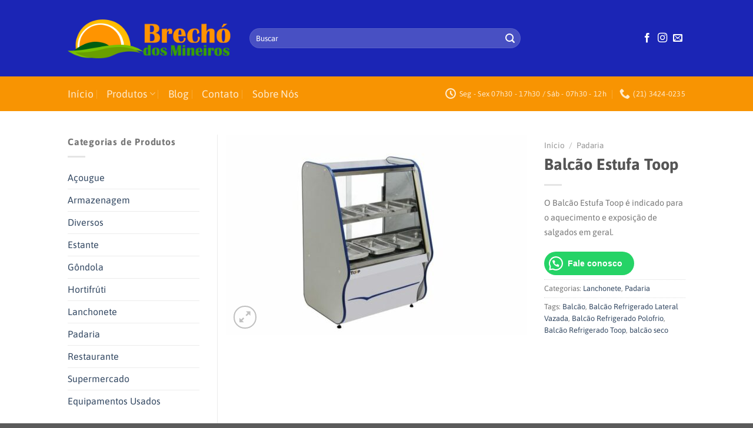

--- FILE ---
content_type: text/html; charset=UTF-8
request_url: https://brechodosmineiros.com.br/produto/balcao-estufa-toop/
body_size: 22824
content:
<!DOCTYPE html><html lang="pt-BR" class="loading-site no-js"><head><script data-no-optimize="1">var litespeed_docref=sessionStorage.getItem("litespeed_docref");litespeed_docref&&(Object.defineProperty(document,"referrer",{get:function(){return litespeed_docref}}),sessionStorage.removeItem("litespeed_docref"));</script> <meta charset="UTF-8" /><link data-optimized="2" rel="stylesheet" href="https://brechodosmineiros.com.br/wp-content/litespeed/css/d19670c2a1205aa49d5a44dbd399735d.css?ver=7916b" /><link rel="profile" href="http://gmpg.org/xfn/11" /><link rel="pingback" href="https://brechodosmineiros.com.br/xmlrpc.php" /> <script type="litespeed/javascript">(function(html){html.className=html.className.replace(/\bno-js\b/,'js')})(document.documentElement)</script> <meta name='robots' content='index, follow, max-image-preview:large, max-snippet:-1, max-video-preview:-1' /><style>img:is([sizes="auto" i], [sizes^="auto," i]) { contain-intrinsic-size: 3000px 1500px }</style><meta name="viewport" content="width=device-width, initial-scale=1" /><title>Balcão Estufa Toop - Brecho dos Mineiros</title><meta name="description" content="Balcão Estufa Toop é no Brechó dos Mineiros! Só aqui você encontra tudo em equipamentos para comércio e indústria com o melhor preço." /><link rel="canonical" href="https://brechodosmineiros.com.br/produto/balcao-estufa-toop/" /><meta property="og:locale" content="pt_BR" /><meta property="og:type" content="article" /><meta property="og:title" content="Balcão Estufa Toop - Brecho dos Mineiros" /><meta property="og:description" content="Balcão Estufa Toop é no Brechó dos Mineiros! Só aqui você encontra tudo em equipamentos para comércio e indústria com o melhor preço." /><meta property="og:url" content="https://brechodosmineiros.com.br/produto/balcao-estufa-toop/" /><meta property="og:site_name" content="Brecho dos Mineiros" /><meta property="article:modified_time" content="2018-10-24T17:43:30+00:00" /><meta property="og:image" content="https://brechodosmineiros.com.br/wp-content/uploads/2018/10/balcão-estufa-toop-1.jpg" /><meta property="og:image:width" content="800" /><meta property="og:image:height" content="533" /><meta property="og:image:type" content="image/jpeg" /><meta name="twitter:card" content="summary_large_image" /><meta name="twitter:label1" content="Est. tempo de leitura" /><meta name="twitter:data1" content="1 minuto" /> <script type="application/ld+json" class="yoast-schema-graph">{"@context":"https://schema.org","@graph":[{"@type":"WebPage","@id":"https://brechodosmineiros.com.br/produto/balcao-estufa-toop/","url":"https://brechodosmineiros.com.br/produto/balcao-estufa-toop/","name":"Balcão Estufa Toop - Brecho dos Mineiros","isPartOf":{"@id":"https://brechodosmineiros.com.br/#website"},"primaryImageOfPage":{"@id":"https://brechodosmineiros.com.br/produto/balcao-estufa-toop/#primaryimage"},"image":{"@id":"https://brechodosmineiros.com.br/produto/balcao-estufa-toop/#primaryimage"},"thumbnailUrl":"https://brechodosmineiros.com.br/wp-content/uploads/2018/10/balcão-estufa-toop-1.jpg","datePublished":"2018-10-04T17:20:02+00:00","dateModified":"2018-10-24T17:43:30+00:00","description":"Balcão Estufa Toop é no Brechó dos Mineiros! Só aqui você encontra tudo em equipamentos para comércio e indústria com o melhor preço.","breadcrumb":{"@id":"https://brechodosmineiros.com.br/produto/balcao-estufa-toop/#breadcrumb"},"inLanguage":"pt-BR","potentialAction":[{"@type":"ReadAction","target":["https://brechodosmineiros.com.br/produto/balcao-estufa-toop/"]}]},{"@type":"ImageObject","inLanguage":"pt-BR","@id":"https://brechodosmineiros.com.br/produto/balcao-estufa-toop/#primaryimage","url":"https://brechodosmineiros.com.br/wp-content/uploads/2018/10/balcão-estufa-toop-1.jpg","contentUrl":"https://brechodosmineiros.com.br/wp-content/uploads/2018/10/balcão-estufa-toop-1.jpg","width":800,"height":533,"caption":"balcão estufa toop"},{"@type":"BreadcrumbList","@id":"https://brechodosmineiros.com.br/produto/balcao-estufa-toop/#breadcrumb","itemListElement":[{"@type":"ListItem","position":1,"name":"Início","item":"https://brechodosmineiros.com.br/"},{"@type":"ListItem","position":2,"name":"Produtos","item":"https://brechodosmineiros.com.br/produtos/"},{"@type":"ListItem","position":3,"name":"Balcão Estufa Toop"}]},{"@type":"WebSite","@id":"https://brechodosmineiros.com.br/#website","url":"https://brechodosmineiros.com.br/","name":"Brecho dos Mineiros","description":"porta pallet, gôndolas, equipamentos para mercado, equipamentos para açougue, equipamentos para padaria","potentialAction":[{"@type":"SearchAction","target":{"@type":"EntryPoint","urlTemplate":"https://brechodosmineiros.com.br/?s={search_term_string}"},"query-input":{"@type":"PropertyValueSpecification","valueRequired":true,"valueName":"search_term_string"}}],"inLanguage":"pt-BR"}]}</script> <link rel='dns-prefetch' href='//www.googletagmanager.com' /><link rel='prefetch' href='https://brechodosmineiros.com.br/wp-content/themes/flatsome/assets/js/flatsome.js?ver=8e60d746741250b4dd4e' /><link rel='prefetch' href='https://brechodosmineiros.com.br/wp-content/themes/flatsome/assets/js/chunk.slider.js?ver=3.19.4' /><link rel='prefetch' href='https://brechodosmineiros.com.br/wp-content/themes/flatsome/assets/js/chunk.popups.js?ver=3.19.4' /><link rel='prefetch' href='https://brechodosmineiros.com.br/wp-content/themes/flatsome/assets/js/chunk.tooltips.js?ver=3.19.4' /><link rel='prefetch' href='https://brechodosmineiros.com.br/wp-content/themes/flatsome/assets/js/woocommerce.js?ver=325ad20e90dbc8889310' /><link rel="alternate" type="application/rss+xml" title="Feed para Brecho dos Mineiros &raquo;" href="https://brechodosmineiros.com.br/feed/" /><link rel="alternate" type="application/rss+xml" title="Feed de comentários para Brecho dos Mineiros &raquo;" href="https://brechodosmineiros.com.br/comments/feed/" /><style id='wp-block-library-inline-css' type='text/css'>:root{--wp-admin-theme-color:#007cba;--wp-admin-theme-color--rgb:0,124,186;--wp-admin-theme-color-darker-10:#006ba1;--wp-admin-theme-color-darker-10--rgb:0,107,161;--wp-admin-theme-color-darker-20:#005a87;--wp-admin-theme-color-darker-20--rgb:0,90,135;--wp-admin-border-width-focus:2px;--wp-block-synced-color:#7a00df;--wp-block-synced-color--rgb:122,0,223;--wp-bound-block-color:var(--wp-block-synced-color)}@media (min-resolution:192dpi){:root{--wp-admin-border-width-focus:1.5px}}.wp-element-button{cursor:pointer}:root{--wp--preset--font-size--normal:16px;--wp--preset--font-size--huge:42px}:root .has-very-light-gray-background-color{background-color:#eee}:root .has-very-dark-gray-background-color{background-color:#313131}:root .has-very-light-gray-color{color:#eee}:root .has-very-dark-gray-color{color:#313131}:root .has-vivid-green-cyan-to-vivid-cyan-blue-gradient-background{background:linear-gradient(135deg,#00d084,#0693e3)}:root .has-purple-crush-gradient-background{background:linear-gradient(135deg,#34e2e4,#4721fb 50%,#ab1dfe)}:root .has-hazy-dawn-gradient-background{background:linear-gradient(135deg,#faaca8,#dad0ec)}:root .has-subdued-olive-gradient-background{background:linear-gradient(135deg,#fafae1,#67a671)}:root .has-atomic-cream-gradient-background{background:linear-gradient(135deg,#fdd79a,#004a59)}:root .has-nightshade-gradient-background{background:linear-gradient(135deg,#330968,#31cdcf)}:root .has-midnight-gradient-background{background:linear-gradient(135deg,#020381,#2874fc)}.has-regular-font-size{font-size:1em}.has-larger-font-size{font-size:2.625em}.has-normal-font-size{font-size:var(--wp--preset--font-size--normal)}.has-huge-font-size{font-size:var(--wp--preset--font-size--huge)}.has-text-align-center{text-align:center}.has-text-align-left{text-align:left}.has-text-align-right{text-align:right}#end-resizable-editor-section{display:none}.aligncenter{clear:both}.items-justified-left{justify-content:flex-start}.items-justified-center{justify-content:center}.items-justified-right{justify-content:flex-end}.items-justified-space-between{justify-content:space-between}.screen-reader-text{border:0;clip-path:inset(50%);height:1px;margin:-1px;overflow:hidden;padding:0;position:absolute;width:1px;word-wrap:normal!important}.screen-reader-text:focus{background-color:#ddd;clip-path:none;color:#444;display:block;font-size:1em;height:auto;left:5px;line-height:normal;padding:15px 23px 14px;text-decoration:none;top:5px;width:auto;z-index:100000}html :where(.has-border-color){border-style:solid}html :where([style*=border-top-color]){border-top-style:solid}html :where([style*=border-right-color]){border-right-style:solid}html :where([style*=border-bottom-color]){border-bottom-style:solid}html :where([style*=border-left-color]){border-left-style:solid}html :where([style*=border-width]){border-style:solid}html :where([style*=border-top-width]){border-top-style:solid}html :where([style*=border-right-width]){border-right-style:solid}html :where([style*=border-bottom-width]){border-bottom-style:solid}html :where([style*=border-left-width]){border-left-style:solid}html :where(img[class*=wp-image-]){height:auto;max-width:100%}:where(figure){margin:0 0 1em}html :where(.is-position-sticky){--wp-admin--admin-bar--position-offset:var(--wp-admin--admin-bar--height,0px)}@media screen and (max-width:600px){html :where(.is-position-sticky){--wp-admin--admin-bar--position-offset:0px}}</style><style id='woocommerce-inline-inline-css' type='text/css'>.woocommerce form .form-row .required { visibility: visible; }</style><style id='flatsome-main-inline-css' type='text/css'>@font-face {
				font-family: "fl-icons";
				font-display: block;
				src: url(https://brechodosmineiros.com.br/wp-content/themes/flatsome/assets/css/icons/fl-icons.eot?v=3.19.4);
				src:
					url(https://brechodosmineiros.com.br/wp-content/themes/flatsome/assets/css/icons/fl-icons.eot#iefix?v=3.19.4) format("embedded-opentype"),
					url(https://brechodosmineiros.com.br/wp-content/themes/flatsome/assets/css/icons/fl-icons.woff2?v=3.19.4) format("woff2"),
					url(https://brechodosmineiros.com.br/wp-content/themes/flatsome/assets/css/icons/fl-icons.ttf?v=3.19.4) format("truetype"),
					url(https://brechodosmineiros.com.br/wp-content/themes/flatsome/assets/css/icons/fl-icons.woff?v=3.19.4) format("woff"),
					url(https://brechodosmineiros.com.br/wp-content/themes/flatsome/assets/css/icons/fl-icons.svg?v=3.19.4#fl-icons) format("svg");
			}</style> <script type="litespeed/javascript" data-src="https://brechodosmineiros.com.br/wp-includes/js/jquery/jquery.min.js" id="jquery-core-js"></script> <script id="wc-add-to-cart-js-extra" type="litespeed/javascript">var wc_add_to_cart_params={"ajax_url":"\/wp-admin\/admin-ajax.php","wc_ajax_url":"\/?wc-ajax=%%endpoint%%","i18n_view_cart":"Ver carrinho","cart_url":"https:\/\/brechodosmineiros.com.br","is_cart":"","cart_redirect_after_add":"no"}</script> <script id="wc-single-product-js-extra" type="litespeed/javascript">var wc_single_product_params={"i18n_required_rating_text":"Selecione uma classifica\u00e7\u00e3o","i18n_rating_options":["1 de 5 estrelas","2 de 5 estrelas","3 de 5 estrelas","4 de 5 estrelas","5 de 5 estrelas"],"i18n_product_gallery_trigger_text":"Ver galeria de imagens em tela cheia","review_rating_required":"yes","flexslider":{"rtl":!1,"animation":"slide","smoothHeight":!0,"directionNav":!1,"controlNav":"thumbnails","slideshow":!1,"animationSpeed":500,"animationLoop":!1,"allowOneSlide":!1},"zoom_enabled":"","zoom_options":[],"photoswipe_enabled":"1","photoswipe_options":{"shareEl":!1,"closeOnScroll":!1,"history":!1,"hideAnimationDuration":0,"showAnimationDuration":0},"flexslider_enabled":""}</script>  <script type="litespeed/javascript" data-src="https://www.googletagmanager.com/gtag/js?id=GT-M3V2W39" id="google_gtagjs-js"></script> <script id="google_gtagjs-js-after" type="litespeed/javascript">window.dataLayer=window.dataLayer||[];function gtag(){dataLayer.push(arguments)}
gtag("set","linker",{"domains":["brechodosmineiros.com.br"]});gtag("js",new Date());gtag("set","developer_id.dZTNiMT",!0);gtag("config","GT-M3V2W39")</script> <link rel="https://api.w.org/" href="https://brechodosmineiros.com.br/wp-json/" /><link rel="alternate" title="JSON" type="application/json" href="https://brechodosmineiros.com.br/wp-json/wp/v2/product/3984" /><link rel="EditURI" type="application/rsd+xml" title="RSD" href="https://brechodosmineiros.com.br/xmlrpc.php?rsd" /><link rel='shortlink' href='https://brechodosmineiros.com.br/?p=3984' /><link rel="alternate" title="oEmbed (JSON)" type="application/json+oembed" href="https://brechodosmineiros.com.br/wp-json/oembed/1.0/embed?url=https%3A%2F%2Fbrechodosmineiros.com.br%2Fproduto%2Fbalcao-estufa-toop%2F" /><link rel="alternate" title="oEmbed (XML)" type="text/xml+oembed" href="https://brechodosmineiros.com.br/wp-json/oembed/1.0/embed?url=https%3A%2F%2Fbrechodosmineiros.com.br%2Fproduto%2Fbalcao-estufa-toop%2F&#038;format=xml" /><meta name="generator" content="Site Kit by Google 1.155.0" />	<noscript><style>.woocommerce-product-gallery{ opacity: 1 !important; }</style></noscript><link rel="icon" href="https://brechodosmineiros.com.br/wp-content/uploads/2016/11/cropped-favicon-m-1-32x32.png" sizes="32x32" /><link rel="icon" href="https://brechodosmineiros.com.br/wp-content/uploads/2016/11/cropped-favicon-m-1-192x192.png" sizes="192x192" /><link rel="apple-touch-icon" href="https://brechodosmineiros.com.br/wp-content/uploads/2016/11/cropped-favicon-m-1-180x180.png" /><meta name="msapplication-TileImage" content="https://brechodosmineiros.com.br/wp-content/uploads/2016/11/cropped-favicon-m-1-270x270.png" /><style id="custom-css" type="text/css">:root {--primary-color: #49a027;--fs-color-primary: #49a027;--fs-color-secondary: #f3973e;--fs-color-success: #7a9c59;--fs-color-alert: #b20000;--fs-experimental-link-color: #334862;--fs-experimental-link-color-hover: #111;}.tooltipster-base {--tooltip-color: #fff;--tooltip-bg-color: #000;}.off-canvas-right .mfp-content, .off-canvas-left .mfp-content {--drawer-width: 300px;}.off-canvas .mfp-content.off-canvas-cart {--drawer-width: 360px;}.header-main{height: 130px}#logo img{max-height: 130px}#logo{width:279px;}#logo img{padding:8px 0;}.header-bottom{min-height: 59px}.header-top{min-height: 26px}.transparent .header-main{height: 30px}.transparent #logo img{max-height: 30px}.has-transparent + .page-title:first-of-type,.has-transparent + #main > .page-title,.has-transparent + #main > div > .page-title,.has-transparent + #main .page-header-wrapper:first-of-type .page-title{padding-top: 80px;}.header.show-on-scroll,.stuck .header-main{height:70px!important}.stuck #logo img{max-height: 70px!important}.search-form{ width: 70%;}.header-bg-color {background-color: #1b25b5}.header-bottom {background-color: #f89402}.header-main .nav > li > a{line-height: 31px }.stuck .header-main .nav > li > a{line-height: 50px }.header-bottom-nav > li > a{line-height: 28px }@media (max-width: 549px) {.header-main{height: 70px}#logo img{max-height: 70px}}.nav-dropdown{font-size:100%}.header-top{background-color:#1b25b5!important;}body{font-size: 100%;}@media screen and (max-width: 549px){body{font-size: 100%;}}body{font-family: Asap, sans-serif;}body {font-weight: 400;font-style: normal;}.nav > li > a {font-family: Asap, sans-serif;}.mobile-sidebar-levels-2 .nav > li > ul > li > a {font-family: Asap, sans-serif;}.nav > li > a,.mobile-sidebar-levels-2 .nav > li > ul > li > a {font-weight: 400;font-style: normal;}h1,h2,h3,h4,h5,h6,.heading-font, .off-canvas-center .nav-sidebar.nav-vertical > li > a{font-family: Asap, sans-serif;}h1,h2,h3,h4,h5,h6,.heading-font,.banner h1,.banner h2 {font-weight: 700;font-style: normal;}.alt-font{font-family: "Dancing Script", sans-serif;}.alt-font {font-weight: 400!important;font-style: normal!important;}.breadcrumbs{text-transform: none;}button,.button{text-transform: none;}.nav > li > a, .links > li > a{text-transform: none;}.section-title span{text-transform: none;}h3.widget-title,span.widget-title{text-transform: none;}.shop-page-title.featured-title .title-bg{ background-image: url(https://brechodosmineiros.com.br/wp-content/uploads/2018/10/balcão-estufa-toop-1.jpg)!important;}@media screen and (min-width: 550px){.products .box-vertical .box-image{min-width: 247px!important;width: 247px!important;}}.footer-2{background-color: #1b25b5}.nav-vertical-fly-out > li + li {border-top-width: 1px; border-top-style: solid;}.label-new.menu-item > a:after{content:"Novo";}.label-hot.menu-item > a:after{content:"Quente";}.label-sale.menu-item > a:after{content:"Promoção";}.label-popular.menu-item > a:after{content:"Popular";}</style><style id="kirki-inline-styles">/* vietnamese */
@font-face {
  font-family: 'Asap';
  font-style: normal;
  font-weight: 400;
  font-stretch: 100%;
  font-display: swap;
  src: url(https://brechodosmineiros.com.br/wp-content/fonts/asap/KFO9CniXp96a4Tc2DaTeuDAoKsE615hGW36MAA.woff2) format('woff2');
  unicode-range: U+0102-0103, U+0110-0111, U+0128-0129, U+0168-0169, U+01A0-01A1, U+01AF-01B0, U+0300-0301, U+0303-0304, U+0308-0309, U+0323, U+0329, U+1EA0-1EF9, U+20AB;
}
/* latin-ext */
@font-face {
  font-family: 'Asap';
  font-style: normal;
  font-weight: 400;
  font-stretch: 100%;
  font-display: swap;
  src: url(https://brechodosmineiros.com.br/wp-content/fonts/asap/KFO9CniXp96a4Tc2DaTeuDAoKsE615hHW36MAA.woff2) format('woff2');
  unicode-range: U+0100-02BA, U+02BD-02C5, U+02C7-02CC, U+02CE-02D7, U+02DD-02FF, U+0304, U+0308, U+0329, U+1D00-1DBF, U+1E00-1E9F, U+1EF2-1EFF, U+2020, U+20A0-20AB, U+20AD-20C0, U+2113, U+2C60-2C7F, U+A720-A7FF;
}
/* latin */
@font-face {
  font-family: 'Asap';
  font-style: normal;
  font-weight: 400;
  font-stretch: 100%;
  font-display: swap;
  src: url(https://brechodosmineiros.com.br/wp-content/fonts/asap/KFO9CniXp96a4Tc2DaTeuDAoKsE615hJW34.woff2) format('woff2');
  unicode-range: U+0000-00FF, U+0131, U+0152-0153, U+02BB-02BC, U+02C6, U+02DA, U+02DC, U+0304, U+0308, U+0329, U+2000-206F, U+20AC, U+2122, U+2191, U+2193, U+2212, U+2215, U+FEFF, U+FFFD;
}
/* vietnamese */
@font-face {
  font-family: 'Asap';
  font-style: normal;
  font-weight: 700;
  font-stretch: 100%;
  font-display: swap;
  src: url(https://brechodosmineiros.com.br/wp-content/fonts/asap/KFO9CniXp96a4Tc2DaTeuDAoKsE615hGW36MAA.woff2) format('woff2');
  unicode-range: U+0102-0103, U+0110-0111, U+0128-0129, U+0168-0169, U+01A0-01A1, U+01AF-01B0, U+0300-0301, U+0303-0304, U+0308-0309, U+0323, U+0329, U+1EA0-1EF9, U+20AB;
}
/* latin-ext */
@font-face {
  font-family: 'Asap';
  font-style: normal;
  font-weight: 700;
  font-stretch: 100%;
  font-display: swap;
  src: url(https://brechodosmineiros.com.br/wp-content/fonts/asap/KFO9CniXp96a4Tc2DaTeuDAoKsE615hHW36MAA.woff2) format('woff2');
  unicode-range: U+0100-02BA, U+02BD-02C5, U+02C7-02CC, U+02CE-02D7, U+02DD-02FF, U+0304, U+0308, U+0329, U+1D00-1DBF, U+1E00-1E9F, U+1EF2-1EFF, U+2020, U+20A0-20AB, U+20AD-20C0, U+2113, U+2C60-2C7F, U+A720-A7FF;
}
/* latin */
@font-face {
  font-family: 'Asap';
  font-style: normal;
  font-weight: 700;
  font-stretch: 100%;
  font-display: swap;
  src: url(https://brechodosmineiros.com.br/wp-content/fonts/asap/KFO9CniXp96a4Tc2DaTeuDAoKsE615hJW34.woff2) format('woff2');
  unicode-range: U+0000-00FF, U+0131, U+0152-0153, U+02BB-02BC, U+02C6, U+02DA, U+02DC, U+0304, U+0308, U+0329, U+2000-206F, U+20AC, U+2122, U+2191, U+2193, U+2212, U+2215, U+FEFF, U+FFFD;
}/* vietnamese */
@font-face {
  font-family: 'Dancing Script';
  font-style: normal;
  font-weight: 400;
  font-display: swap;
  src: url(https://brechodosmineiros.com.br/wp-content/fonts/dancing-script/If2cXTr6YS-zF4S-kcSWSVi_sxjsohD9F50Ruu7BMSo3Rep8ltA.woff2) format('woff2');
  unicode-range: U+0102-0103, U+0110-0111, U+0128-0129, U+0168-0169, U+01A0-01A1, U+01AF-01B0, U+0300-0301, U+0303-0304, U+0308-0309, U+0323, U+0329, U+1EA0-1EF9, U+20AB;
}
/* latin-ext */
@font-face {
  font-family: 'Dancing Script';
  font-style: normal;
  font-weight: 400;
  font-display: swap;
  src: url(https://brechodosmineiros.com.br/wp-content/fonts/dancing-script/If2cXTr6YS-zF4S-kcSWSVi_sxjsohD9F50Ruu7BMSo3ROp8ltA.woff2) format('woff2');
  unicode-range: U+0100-02BA, U+02BD-02C5, U+02C7-02CC, U+02CE-02D7, U+02DD-02FF, U+0304, U+0308, U+0329, U+1D00-1DBF, U+1E00-1E9F, U+1EF2-1EFF, U+2020, U+20A0-20AB, U+20AD-20C0, U+2113, U+2C60-2C7F, U+A720-A7FF;
}
/* latin */
@font-face {
  font-family: 'Dancing Script';
  font-style: normal;
  font-weight: 400;
  font-display: swap;
  src: url(https://brechodosmineiros.com.br/wp-content/fonts/dancing-script/If2cXTr6YS-zF4S-kcSWSVi_sxjsohD9F50Ruu7BMSo3Sup8.woff2) format('woff2');
  unicode-range: U+0000-00FF, U+0131, U+0152-0153, U+02BB-02BC, U+02C6, U+02DA, U+02DC, U+0304, U+0308, U+0329, U+2000-206F, U+20AC, U+2122, U+2191, U+2193, U+2212, U+2215, U+FEFF, U+FFFD;
}</style></head><body class="wp-singular product-template-default single single-product postid-3984 wp-theme-flatsome theme-flatsome woocommerce woocommerce-page woocommerce-no-js full-width lightbox nav-dropdown-has-arrow nav-dropdown-has-shadow nav-dropdown-has-border catalog-mode no-prices"><a class="skip-link screen-reader-text" href="#main">Skip to content</a><div id="wrapper"><header id="header" class="header has-sticky sticky-jump"><div class="header-wrapper"><div id="masthead" class="header-main nav-dark"><div class="header-inner flex-row container logo-left medium-logo-center" role="navigation"><div id="logo" class="flex-col logo"><a href="https://brechodosmineiros.com.br/" title="Brecho dos Mineiros - porta pallet, gôndolas, equipamentos para mercado, equipamentos para açougue, equipamentos para padaria" rel="home">
<img data-lazyloaded="1" src="[data-uri]" width="350" height="87" data-src="https://brechodosmineiros.com.br/wp-content/uploads/2016/12/brecho-dos-mineiros-logo-1478015129.png" class="header_logo header-logo" alt="Brecho dos Mineiros"/><img data-lazyloaded="1" src="[data-uri]"  width="350" height="87" data-src="https://brechodosmineiros.com.br/wp-content/uploads/2016/12/brecho-dos-mineiros-logo-1478015129.png" class="header-logo-dark" alt="Brecho dos Mineiros"/></a></div><div class="flex-col show-for-medium flex-left"><ul class="mobile-nav nav nav-left "><li class="nav-icon has-icon">
<a href="#" data-open="#main-menu" data-pos="left" data-bg="main-menu-overlay" data-color="" class="is-small" aria-label="Menu" aria-controls="main-menu" aria-expanded="false"><i class="icon-menu" ></i>
</a></li></ul></div><div class="flex-col hide-for-medium flex-left
flex-grow"><ul class="header-nav header-nav-main nav nav-left  nav-uppercase" ><li class="header-search-form search-form html relative has-icon"><div class="header-search-form-wrapper"><div class="searchform-wrapper ux-search-box relative form-flat is-normal"><form role="search" method="get" class="searchform" action="https://brechodosmineiros.com.br/"><div class="flex-row relative"><div class="flex-col flex-grow">
<label class="screen-reader-text" for="woocommerce-product-search-field-0">Pesquisar por:</label>
<input type="search" id="woocommerce-product-search-field-0" class="search-field mb-0" placeholder="Buscar" value="" name="s" />
<input type="hidden" name="post_type" value="product" /></div><div class="flex-col">
<button type="submit" value="Pesquisar" class="ux-search-submit submit-button secondary button  icon mb-0" aria-label="Enviar">
<i class="icon-search" ></i>			</button></div></div><div class="live-search-results text-left z-top"></div></form></div></div></li></ul></div><div class="flex-col hide-for-medium flex-right"><ul class="header-nav header-nav-main nav nav-right  nav-uppercase"><li class="html header-social-icons ml-0"><div class="social-icons follow-icons" ><a href="https://www.instagram.com/brechodosmineiros/" target="_blank" data-label="Facebook" class="icon plain facebook tooltip" title="Follow on Facebook" aria-label="Follow on Facebook" rel="noopener nofollow" ><i class="icon-facebook" ></i></a><a href="https://www.instagram.com/brechodosmineiros/" target="_blank" data-label="Instagram" class="icon plain instagram tooltip" title="Follow on Instagram" aria-label="Follow on Instagram" rel="noopener nofollow" ><i class="icon-instagram" ></i></a><a href="mailto:brechodosmineirosmkt@gmail.com" data-label="E-mail" target="_blank" class="icon plain email tooltip" title="Envie-nos um email" aria-label="Envie-nos um email" rel="nofollow noopener" ><i class="icon-envelop" ></i></a></div></li></ul></div><div class="flex-col show-for-medium flex-right"><ul class="mobile-nav nav nav-right "></ul></div></div><div class="container"><div class="top-divider full-width"></div></div></div><div id="wide-nav" class="header-bottom wide-nav nav-dark hide-for-medium"><div class="flex-row container"><div class="flex-col hide-for-medium flex-left"><ul class="nav header-nav header-bottom-nav nav-left  nav-divided nav-size-xlarge"><li id="menu-item-4311" class="menu-item menu-item-type-post_type menu-item-object-page menu-item-home menu-item-4311 menu-item-design-default"><a href="https://brechodosmineiros.com.br/" class="nav-top-link">Início</a></li><li id="menu-item-3843" class="menu-item menu-item-type-post_type menu-item-object-page menu-item-has-children current_page_parent menu-item-3843 menu-item-design-default has-dropdown"><a href="https://brechodosmineiros.com.br/produtos/" class="nav-top-link" aria-expanded="false" aria-haspopup="menu">Produtos<i class="icon-angle-down" ></i></a><ul class="sub-menu nav-dropdown nav-dropdown-default"><li id="menu-item-4618" class="menu-item menu-item-type-taxonomy menu-item-object-product_cat menu-item-4618"><a href="https://brechodosmineiros.com.br/categoria-produto/armazenagem/porta-pallet/">Porta Pallet</a></li><li id="menu-item-4614" class="menu-item menu-item-type-taxonomy menu-item-object-product_cat menu-item-4614"><a href="https://brechodosmineiros.com.br/categoria-produto/gondola/">Gôndola</a></li><li id="menu-item-4622" class="menu-item menu-item-type-taxonomy menu-item-object-product_cat menu-item-4622"><a href="https://brechodosmineiros.com.br/categoria-produto/refrigeradores/">Refrigeradores</a></li><li id="menu-item-4620" class="menu-item menu-item-type-taxonomy menu-item-object-product_cat menu-item-4620"><a href="https://brechodosmineiros.com.br/categoria-produto/supermercado/">Supermercado</a></li><li id="menu-item-4617" class="menu-item menu-item-type-taxonomy menu-item-object-product_cat current-product-ancestor current-menu-parent current-product-parent menu-item-4617 active"><a href="https://brechodosmineiros.com.br/categoria-produto/padaria/">Padaria</a></li><li id="menu-item-4610" class="menu-item menu-item-type-taxonomy menu-item-object-product_cat menu-item-4610"><a href="https://brechodosmineiros.com.br/categoria-produto/acougue/">Açougue</a></li><li id="menu-item-4615" class="menu-item menu-item-type-taxonomy menu-item-object-product_cat menu-item-4615"><a href="https://brechodosmineiros.com.br/categoria-produto/hortifruti/">Hortifrúti</a></li><li id="menu-item-4711" class="menu-item menu-item-type-taxonomy menu-item-object-product_cat current-product-ancestor current-menu-parent current-product-parent menu-item-4711 active"><a href="https://brechodosmineiros.com.br/categoria-produto/lanchonete/">Lanchonete</a></li><li id="menu-item-4619" class="menu-item menu-item-type-taxonomy menu-item-object-product_cat menu-item-4619"><a href="https://brechodosmineiros.com.br/categoria-produto/restaurante/">Restaurante</a></li><li id="menu-item-4611" class="menu-item menu-item-type-taxonomy menu-item-object-product_cat menu-item-4611"><a href="https://brechodosmineiros.com.br/categoria-produto/armazenagem/">Armazenagem</a></li><li id="menu-item-4312" class="menu-item menu-item-type-custom menu-item-object-custom menu-item-4312"><a href="https://brechodosmineiros.com.br/categoria-produto/usados/">Produtos Usados</a></li></ul></li><li id="menu-item-3536" class="menu-item menu-item-type-custom menu-item-object-custom menu-item-home menu-item-3536 menu-item-design-default"><a href="https://brechodosmineiros.com.br/" class="nav-top-link">Blog</a></li><li id="menu-item-3836" class="menu-item menu-item-type-post_type menu-item-object-page menu-item-3836 menu-item-design-default"><a href="https://brechodosmineiros.com.br/contato-2/" class="nav-top-link">Contato</a></li><li id="menu-item-4655" class="menu-item menu-item-type-post_type menu-item-object-page menu-item-4655 menu-item-design-default"><a href="https://brechodosmineiros.com.br/rascunho-automatico/" class="nav-top-link">Sobre Nós</a></li></ul></div><div class="flex-col hide-for-medium flex-right flex-grow"><ul class="nav header-nav header-bottom-nav nav-right  nav-divided nav-size-xlarge"><li class="header-contact-wrapper"><ul id="header-contact" class="nav nav-divided nav-uppercase header-contact"><li class="">
<a class="tooltip" title="Seg - Sex 07h30 - 17h30  / Sáb - 07h30 - 12h |
">
<i class="icon-clock" style="font-size:18px;" ></i>			        <span>Seg - Sex 07h30 - 17h30  / Sáb - 07h30 - 12h</span>
</a></li><li class="">
<a href="tel:(21) 3424-0235" class="tooltip" title="(21) 3424-0235">
<i class="icon-phone" style="font-size:18px;" ></i>			      <span>(21) 3424-0235</span>
</a></li></ul></li></ul></div></div></div><div class="header-bg-container fill"><div class="header-bg-image fill"></div><div class="header-bg-color fill"></div></div></div></header><main id="main" class=""><div class="shop-container"><div class="container"><div class="woocommerce-notices-wrapper"></div></div><div id="product-3984" class="product type-product post-3984 status-publish first instock product_cat-lanchonete product_cat-padaria product_tag-balcao product_tag-balcao-refrigerado-lateral-vazada product_tag-balcao-refrigerado-polofrio product_tag-balcao-refrigerado-toop product_tag-balcao-seco has-post-thumbnail shipping-taxable product-type-simple"><div class="product-container"><div class="product-main"><div class="row content-row mb-0"><div class="product-gallery col large-6"><div class="product-images relative mb-half has-hover woocommerce-product-gallery woocommerce-product-gallery--with-images woocommerce-product-gallery--columns-4 images" data-columns="4"><div class="badge-container is-larger absolute left top z-1"></div><div class="image-tools absolute top show-on-hover right z-3"></div><div class="woocommerce-product-gallery__wrapper product-gallery-slider slider slider-nav-small mb-half"
data-flickity-options='{
"cellAlign": "center",
"wrapAround": true,
"autoPlay": false,
"prevNextButtons":true,
"adaptiveHeight": true,
"imagesLoaded": true,
"lazyLoad": 1,
"dragThreshold" : 15,
"pageDots": false,
"rightToLeft": false       }'><div data-thumb="https://brechodosmineiros.com.br/wp-content/uploads/2018/10/balcão-estufa-toop-1-100x100.jpg" data-thumb-alt="" class="woocommerce-product-gallery__image slide first"><a href="https://brechodosmineiros.com.br/wp-content/uploads/2018/10/balcão-estufa-toop-1.jpg"><img width="510" height="340" src="https://brechodosmineiros.com.br/wp-content/uploads/2018/10/balcão-estufa-toop-1-510x340.jpg" class="wp-post-image ux-skip-lazy" alt="" data-caption="balcão estufa toop" data-src="https://brechodosmineiros.com.br/wp-content/uploads/2018/10/balcão-estufa-toop-1.jpg" data-large_image="https://brechodosmineiros.com.br/wp-content/uploads/2018/10/balcão-estufa-toop-1.jpg" data-large_image_width="800" data-large_image_height="533" decoding="async" fetchpriority="high" srcset="https://brechodosmineiros.com.br/wp-content/uploads/2018/10/balcão-estufa-toop-1-510x340.jpg 510w, https://brechodosmineiros.com.br/wp-content/uploads/2018/10/balcão-estufa-toop-1-300x200.jpg 300w, https://brechodosmineiros.com.br/wp-content/uploads/2018/10/balcão-estufa-toop-1-768x512.jpg 768w, https://brechodosmineiros.com.br/wp-content/uploads/2018/10/balcão-estufa-toop-1-1024x683.jpg 1024w, https://brechodosmineiros.com.br/wp-content/uploads/2018/10/balcão-estufa-toop-1-600x400.jpg 600w, https://brechodosmineiros.com.br/wp-content/uploads/2018/10/balcão-estufa-toop-1.jpg 800w" sizes="(max-width: 510px) 100vw, 510px" /></a></div></div><div class="image-tools absolute bottom left z-3">
<a href="#product-zoom" class="zoom-button button is-outline circle icon tooltip hide-for-small" title="Zoom">
<i class="icon-expand" ></i>    </a></div></div></div><div class="product-info summary col col-fit entry-summary product-summary"><nav class="woocommerce-breadcrumb breadcrumbs uppercase"><a href="https://brechodosmineiros.com.br">Início</a> <span class="divider">&#47;</span> <a href="https://brechodosmineiros.com.br/categoria-produto/padaria/">Padaria</a></nav><h1 class="product-title product_title entry-title">
Balcão Estufa Toop</h1><div class="is-divider small"></div><ul class="next-prev-thumbs is-small show-for-medium"><li class="prod-dropdown has-dropdown">
<a href="https://brechodosmineiros.com.br/produto/balcao-estufa-polofrio/"  rel="next" class="button icon is-outline circle">
<i class="icon-angle-left" ></i>              </a><div class="nav-dropdown">
<a title="Balcão Estufa Polofrio" href="https://brechodosmineiros.com.br/produto/balcao-estufa-polofrio/">
<img data-lazyloaded="1" src="[data-uri]" width="100" height="100" data-src="https://brechodosmineiros.com.br/wp-content/uploads/2018/10/geladeira-expositora-1-100x100.jpg" class="attachment-woocommerce_gallery_thumbnail size-woocommerce_gallery_thumbnail wp-post-image" alt="" decoding="async" data-srcset="https://brechodosmineiros.com.br/wp-content/uploads/2018/10/geladeira-expositora-1-100x100.jpg 100w, https://brechodosmineiros.com.br/wp-content/uploads/2018/10/geladeira-expositora-1-150x150.jpg 150w, https://brechodosmineiros.com.br/wp-content/uploads/2018/10/geladeira-expositora-1-300x300.jpg 300w, https://brechodosmineiros.com.br/wp-content/uploads/2018/10/geladeira-expositora-1.jpg 500w" data-sizes="(max-width: 100px) 100vw, 100px" /></a></div></li><li class="prod-dropdown has-dropdown">
<a href="https://brechodosmineiros.com.br/produto/balcao-refrigerado-p-tortas/" rel="next" class="button icon is-outline circle">
<i class="icon-angle-right" ></i>              </a><div class="nav-dropdown">
<a title="Balcão Refrigerado P/ Tortas" href="https://brechodosmineiros.com.br/produto/balcao-refrigerado-p-tortas/">
<img data-lazyloaded="1" src="[data-uri]" width="100" height="100" data-src="https://brechodosmineiros.com.br/wp-content/uploads/2018/10/Balcão-refrigerado-2-100x100.jpg" class="attachment-woocommerce_gallery_thumbnail size-woocommerce_gallery_thumbnail wp-post-image" alt="" decoding="async" data-srcset="https://brechodosmineiros.com.br/wp-content/uploads/2018/10/Balcão-refrigerado-2-100x100.jpg 100w, https://brechodosmineiros.com.br/wp-content/uploads/2018/10/Balcão-refrigerado-2-510x510.jpg 510w, https://brechodosmineiros.com.br/wp-content/uploads/2018/10/Balcão-refrigerado-2-150x150.jpg 150w, https://brechodosmineiros.com.br/wp-content/uploads/2018/10/Balcão-refrigerado-2-300x300.jpg 300w, https://brechodosmineiros.com.br/wp-content/uploads/2018/10/Balcão-refrigerado-2-768x768.jpg 768w, https://brechodosmineiros.com.br/wp-content/uploads/2018/10/Balcão-refrigerado-2-600x600.jpg 600w, https://brechodosmineiros.com.br/wp-content/uploads/2018/10/Balcão-refrigerado-2.jpg 800w" data-sizes="(max-width: 100px) 100vw, 100px" /></a></div></li></ul><div class="product-short-description"><p><span style="font-size: 14.4px">O Balcão Estufa Toop é indicado para o aquecimento e exposição de salgados em geral.</span></p></div><div class="joinchat__woo-btn__wrapper"><div class="joinchat__woo-btn joinchat_app">Fale conosco</div></div><style>.woocommerce-variation-availability{display:none!important}</style><div class="product_meta">
<span class="posted_in">Categorias: <a href="https://brechodosmineiros.com.br/categoria-produto/lanchonete/" rel="tag">Lanchonete</a>, <a href="https://brechodosmineiros.com.br/categoria-produto/padaria/" rel="tag">Padaria</a></span>
<span class="tagged_as">Tags: <a href="https://brechodosmineiros.com.br/produto-tag/balcao/" rel="tag">Balcão</a>, <a href="https://brechodosmineiros.com.br/produto-tag/balcao-refrigerado-lateral-vazada/" rel="tag">Balcão Refrigerado Lateral Vazada</a>, <a href="https://brechodosmineiros.com.br/produto-tag/balcao-refrigerado-polofrio/" rel="tag">Balcão Refrigerado Polofrio</a>, <a href="https://brechodosmineiros.com.br/produto-tag/balcao-refrigerado-toop/" rel="tag">Balcão Refrigerado Toop</a>, <a href="https://brechodosmineiros.com.br/produto-tag/balcao-seco/" rel="tag">balcão seco</a></span></div></div><div id="product-sidebar" class="col col-divided large-3 col-first hide-for-medium "><div class="sidebar-inner"><aside id="nav_menu-4" class="widget widget_nav_menu"><span class="widget-title shop-sidebar">Categorias de Produtos</span><div class="is-divider small"></div><div class="menu-equipamentos-container"><ul id="menu-equipamentos" class="menu"><li id="menu-item-4380" class="menu-item menu-item-type-taxonomy menu-item-object-product_cat menu-item-4380"><a href="https://brechodosmineiros.com.br/categoria-produto/acougue/">Açougue</a></li><li id="menu-item-4381" class="menu-item menu-item-type-taxonomy menu-item-object-product_cat menu-item-4381"><a href="https://brechodosmineiros.com.br/categoria-produto/armazenagem/">Armazenagem</a></li><li id="menu-item-4382" class="menu-item menu-item-type-taxonomy menu-item-object-product_cat menu-item-4382"><a href="https://brechodosmineiros.com.br/categoria-produto/diversos/">Diversos</a></li><li id="menu-item-4383" class="menu-item menu-item-type-taxonomy menu-item-object-product_cat menu-item-4383"><a href="https://brechodosmineiros.com.br/categoria-produto/armazenagem/estante/">Estante</a></li><li id="menu-item-4384" class="menu-item menu-item-type-taxonomy menu-item-object-product_cat menu-item-4384"><a href="https://brechodosmineiros.com.br/categoria-produto/gondola/">Gôndola</a></li><li id="menu-item-4385" class="menu-item menu-item-type-taxonomy menu-item-object-product_cat menu-item-4385"><a href="https://brechodosmineiros.com.br/categoria-produto/hortifruti/">Hortifrúti</a></li><li id="menu-item-4386" class="menu-item menu-item-type-taxonomy menu-item-object-product_cat current-product-ancestor current-menu-parent current-product-parent menu-item-4386"><a href="https://brechodosmineiros.com.br/categoria-produto/lanchonete/">Lanchonete</a></li><li id="menu-item-4387" class="menu-item menu-item-type-taxonomy menu-item-object-product_cat current-product-ancestor current-menu-parent current-product-parent menu-item-4387"><a href="https://brechodosmineiros.com.br/categoria-produto/padaria/">Padaria</a></li><li id="menu-item-4388" class="menu-item menu-item-type-taxonomy menu-item-object-product_cat menu-item-4388"><a href="https://brechodosmineiros.com.br/categoria-produto/restaurante/">Restaurante</a></li><li id="menu-item-4389" class="menu-item menu-item-type-taxonomy menu-item-object-product_cat menu-item-4389"><a href="https://brechodosmineiros.com.br/categoria-produto/supermercado/">Supermercado</a></li><li id="menu-item-4591" class="menu-item menu-item-type-taxonomy menu-item-object-product_cat menu-item-4591"><a href="https://brechodosmineiros.com.br/categoria-produto/usados/">Equipamentos Usados</a></li></ul></div></aside></div></div></div></div><div class="product-footer"><div class="container"><div class="woocommerce-tabs wc-tabs-wrapper container tabbed-content"><ul class="tabs wc-tabs product-tabs small-nav-collapse nav nav-uppercase nav-line nav-left" role="tablist"><li class="description_tab active" id="tab-title-description" role="presentation">
<a href="#tab-description" role="tab" aria-selected="true" aria-controls="tab-description">
Descrição					</a></li></ul><div class="tab-panels"><div class="woocommerce-Tabs-panel woocommerce-Tabs-panel--description panel entry-content active" id="tab-description" role="tabpanel" aria-labelledby="tab-title-description"><h1>Balcão Estufa Toop</h1><p><span style="font-size: 14.4px">O Balcão Estufa Toop é indicado para o aquecimento e exposição de salgados em geral.</span></p><ul><li style="list-style-type: none"><ul><li>Gaveta com fechaduras e porta notas;</li><li>Portas traseiras em vidro de correr;</li><li>Pés ajustaveis;</li><li>Prateleira em chapa pet.</li></ul></li></ul><p><span style="font-size: 14.4px">No Brechó dos Mineiros você encontra Balcão Estufa Toop </span><span style="font-size: 14.4px">com o melhor preço do Rio de Janeiro. Além do atendimento especial, nossos vendedores são treinados para responder suas dúvidas com precisão e lhe orientar na melhor compra de equipamento para seu comércio ou indústria.</span></p><p>Ligue agora para <strong>21 2405-2054 | 3424-0235</strong> ou envie-nos uma mensagem <a href="https://brechodosmineiros.com.br">clicando aqui</a></p></div></div></div><div class="related related-products-wrapper product-section"><h3 class="product-section-title container-width product-section-title-related pt-half pb-half uppercase">
Produtos relacionados</h3><div class="row large-columns-4 medium-columns-3 small-columns-2 row-small slider row-slider slider-nav-reveal slider-nav-push"  data-flickity-options='{&quot;imagesLoaded&quot;: true, &quot;groupCells&quot;: &quot;100%&quot;, &quot;dragThreshold&quot; : 5, &quot;cellAlign&quot;: &quot;left&quot;,&quot;wrapAround&quot;: true,&quot;prevNextButtons&quot;: true,&quot;percentPosition&quot;: true,&quot;pageDots&quot;: false, &quot;rightToLeft&quot;: false, &quot;autoPlay&quot; : false}' ><div class="product-small col has-hover product type-product post-3989 status-publish instock product_cat-lanchonete product_cat-padaria product_tag-balcao product_tag-balcao-caixa-polofrio has-post-thumbnail shipping-taxable product-type-simple"><div class="col-inner"><div class="badge-container absolute left top z-1"></div><div class="product-small box "><div class="box-image"><div class="image-fade_in_back">
<a href="https://brechodosmineiros.com.br/produto/balcao-caixa-polofrio/" aria-label="Balcão Caixa Polofrio">
<img data-lazyloaded="1" src="[data-uri]" width="247" height="296" data-src="https://brechodosmineiros.com.br/wp-content/uploads/2018/10/Balcão-caixa-2-247x296.jpg" class="attachment-woocommerce_thumbnail size-woocommerce_thumbnail" alt="Balcão Caixa Polofrio" decoding="async" loading="lazy" />				</a></div><div class="image-tools is-small top right show-on-hover"></div><div class="image-tools is-small hide-for-small bottom left show-on-hover"></div><div class="image-tools grid-tools text-center hide-for-small bottom hover-slide-in show-on-hover"></div></div><div class="box-text box-text-products"><div class="title-wrapper"><p class="category uppercase is-smaller no-text-overflow product-cat op-7">
Lanchonete</p><p class="name product-title woocommerce-loop-product__title"><a href="https://brechodosmineiros.com.br/produto/balcao-caixa-polofrio/" class="woocommerce-LoopProduct-link woocommerce-loop-product__link">Balcão Caixa Polofrio</a></p></div><div class="price-wrapper"></div></div></div></div></div><div class="product-small col has-hover product type-product post-4109 status-publish instock product_cat-padaria product_tag-fogao-industrial product_tag-forno-industrial has-post-thumbnail shipping-taxable product-type-simple"><div class="col-inner"><div class="badge-container absolute left top z-1"></div><div class="product-small box "><div class="box-image"><div class="image-fade_in_back">
<a href="https://brechodosmineiros.com.br/produto/forno-industrial/" aria-label="Forno Industrial">
<img data-lazyloaded="1" src="[data-uri]" width="247" height="296" data-src="https://brechodosmineiros.com.br/wp-content/uploads/2018/10/forno-turbo-eletrico-1-247x296.jpg" class="attachment-woocommerce_thumbnail size-woocommerce_thumbnail" alt="Forno Industrial" decoding="async" loading="lazy" /><img data-lazyloaded="1" src="[data-uri]" width="247" height="296" data-src="https://brechodosmineiros.com.br/wp-content/uploads/2018/10/forno-turbo-eletrico2-247x296.jpg" class="show-on-hover absolute fill hide-for-small back-image" alt="" decoding="async" loading="lazy" />				</a></div><div class="image-tools is-small top right show-on-hover"></div><div class="image-tools is-small hide-for-small bottom left show-on-hover"></div><div class="image-tools grid-tools text-center hide-for-small bottom hover-slide-in show-on-hover"></div></div><div class="box-text box-text-products"><div class="title-wrapper"><p class="category uppercase is-smaller no-text-overflow product-cat op-7">
Padaria</p><p class="name product-title woocommerce-loop-product__title"><a href="https://brechodosmineiros.com.br/produto/forno-industrial/" class="woocommerce-LoopProduct-link woocommerce-loop-product__link">Forno Industrial</a></p></div><div class="price-wrapper"></div></div></div></div></div><div class="product-small col has-hover product type-product post-4127 status-publish last instock product_cat-padaria product_cat-supermercado product_tag-cortador-de-frios product_tag-fatiador-de-frios has-post-thumbnail shipping-taxable product-type-simple"><div class="col-inner"><div class="badge-container absolute left top z-1"></div><div class="product-small box "><div class="box-image"><div class="image-fade_in_back">
<a href="https://brechodosmineiros.com.br/produto/cortador-de-frios/" aria-label="Cortador de Frios">
<img data-lazyloaded="1" src="[data-uri]" width="247" height="296" data-src="https://brechodosmineiros.com.br/wp-content/uploads/2018/10/Cortador-de-frios2-247x296.jpg" class="attachment-woocommerce_thumbnail size-woocommerce_thumbnail" alt="Cortador de Frios" decoding="async" loading="lazy" />				</a></div><div class="image-tools is-small top right show-on-hover"></div><div class="image-tools is-small hide-for-small bottom left show-on-hover"></div><div class="image-tools grid-tools text-center hide-for-small bottom hover-slide-in show-on-hover"></div></div><div class="box-text box-text-products"><div class="title-wrapper"><p class="category uppercase is-smaller no-text-overflow product-cat op-7">
Padaria</p><p class="name product-title woocommerce-loop-product__title"><a href="https://brechodosmineiros.com.br/produto/cortador-de-frios/" class="woocommerce-LoopProduct-link woocommerce-loop-product__link">Cortador de Frios</a></p></div><div class="price-wrapper"></div></div></div></div></div><div class="product-small col has-hover product type-product post-3938 status-publish first instock product_cat-padaria product_tag-expositor product_tag-padaria product_tag-vasca product_tag-vasca-auto-servico-p-paes product_tag-vasca-pao-frances shipping-taxable product-type-simple"><div class="col-inner"><div class="badge-container absolute left top z-1"></div><div class="product-small box "><div class="box-image"><div class="image-fade_in_back">
<a href="https://brechodosmineiros.com.br/produto/vasca-pao-frances/" aria-label="Vasca Pão Francês">
<img data-lazyloaded="1" src="[data-uri]" width="247" height="296" data-src="https://brechodosmineiros.com.br/wp-content/uploads/woocommerce-placeholder-247x296.png" class="woocommerce-placeholder wp-post-image" alt="Conteúdo de marcação" decoding="async" loading="lazy" /><img data-lazyloaded="1" src="[data-uri]" width="247" height="296" data-src="https://brechodosmineiros.com.br/wp-content/uploads/2018/10/vasca-pao-frances-247x296.png" class="show-on-hover absolute fill hide-for-small back-image" alt="" decoding="async" loading="lazy" />				</a></div><div class="image-tools is-small top right show-on-hover"></div><div class="image-tools is-small hide-for-small bottom left show-on-hover"></div><div class="image-tools grid-tools text-center hide-for-small bottom hover-slide-in show-on-hover"></div></div><div class="box-text box-text-products"><div class="title-wrapper"><p class="category uppercase is-smaller no-text-overflow product-cat op-7">
Padaria</p><p class="name product-title woocommerce-loop-product__title"><a href="https://brechodosmineiros.com.br/produto/vasca-pao-frances/" class="woocommerce-LoopProduct-link woocommerce-loop-product__link">Vasca Pão Francês</a></p></div><div class="price-wrapper"></div></div></div></div></div><div class="product-small col has-hover product type-product post-3947 status-publish instock product_cat-refrigeradores product_cat-lanchonete product_cat-padaria product_cat-restaurante product_tag-expositor-vertical product_tag-expositores product_tag-geladeira-vertical product_tag-slim has-post-thumbnail shipping-taxable product-type-simple"><div class="col-inner"><div class="badge-container absolute left top z-1"></div><div class="product-small box "><div class="box-image"><div class="image-fade_in_back">
<a href="https://brechodosmineiros.com.br/produto/geladeira-expositora-450/" aria-label="Geladeira Expositora 450">
<img data-lazyloaded="1" src="[data-uri]" width="247" height="296" data-src="https://brechodosmineiros.com.br/wp-content/uploads/2018/10/geladeira-expositora-247x296.jpg" class="attachment-woocommerce_thumbnail size-woocommerce_thumbnail" alt="Geladeira Expositora 450" decoding="async" loading="lazy" />				</a></div><div class="image-tools is-small top right show-on-hover"></div><div class="image-tools is-small hide-for-small bottom left show-on-hover"></div><div class="image-tools grid-tools text-center hide-for-small bottom hover-slide-in show-on-hover"></div></div><div class="box-text box-text-products"><div class="title-wrapper"><p class="category uppercase is-smaller no-text-overflow product-cat op-7">
Refrigeradores</p><p class="name product-title woocommerce-loop-product__title"><a href="https://brechodosmineiros.com.br/produto/geladeira-expositora-450/" class="woocommerce-LoopProduct-link woocommerce-loop-product__link">Geladeira Expositora 450</a></p></div><div class="price-wrapper"></div></div></div></div></div><div class="product-small col has-hover product type-product post-3817 status-publish instock product_cat-padaria product_tag-frangueira-30-frangos has-post-thumbnail featured shipping-taxable product-type-simple"><div class="col-inner"><div class="badge-container absolute left top z-1"><div class="badge callout badge-circle"><div class="badge-inner callout-new-bg is-small new-bubble">Novo</div></div></div><div class="product-small box "><div class="box-image"><div class="image-fade_in_back">
<a href="https://brechodosmineiros.com.br/produto/frangueira-30-frangos/" aria-label="Frangueira 30 frangos">
<img data-lazyloaded="1" src="[data-uri]" width="247" height="296" data-src="https://brechodosmineiros.com.br/wp-content/uploads/2018/09/frangueira-30-frangos-247x296.jpg" class="attachment-woocommerce_thumbnail size-woocommerce_thumbnail" alt="Frangueira" decoding="async" loading="lazy" />				</a></div><div class="image-tools is-small top right show-on-hover"></div><div class="image-tools is-small hide-for-small bottom left show-on-hover"></div><div class="image-tools grid-tools text-center hide-for-small bottom hover-slide-in show-on-hover"></div></div><div class="box-text box-text-products"><div class="title-wrapper"><p class="category uppercase is-smaller no-text-overflow product-cat op-7">
Padaria</p><p class="name product-title woocommerce-loop-product__title"><a href="https://brechodosmineiros.com.br/produto/frangueira-30-frangos/" class="woocommerce-LoopProduct-link woocommerce-loop-product__link">Frangueira 30 frangos</a></p></div><div class="price-wrapper"></div></div></div></div></div><div class="product-small col has-hover product type-product post-3992 status-publish last instock product_cat-lanchonete product_cat-padaria product_tag-balcao product_tag-balcao-caixa-polofrio product_tag-balcao-caixa-toop has-post-thumbnail shipping-taxable product-type-simple"><div class="col-inner"><div class="badge-container absolute left top z-1"></div><div class="product-small box "><div class="box-image"><div class="image-fade_in_back">
<a href="https://brechodosmineiros.com.br/produto/balcao-caixa-toop/" aria-label="Balcão Caixa Toop">
<img data-lazyloaded="1" src="[data-uri]" width="247" height="296" data-src="https://brechodosmineiros.com.br/wp-content/uploads/2018/10/balcão-estufa-toop-247x296.jpg" class="attachment-woocommerce_thumbnail size-woocommerce_thumbnail" alt="Balcão Caixa Toop" decoding="async" loading="lazy" />				</a></div><div class="image-tools is-small top right show-on-hover"></div><div class="image-tools is-small hide-for-small bottom left show-on-hover"></div><div class="image-tools grid-tools text-center hide-for-small bottom hover-slide-in show-on-hover"></div></div><div class="box-text box-text-products"><div class="title-wrapper"><p class="category uppercase is-smaller no-text-overflow product-cat op-7">
Lanchonete</p><p class="name product-title woocommerce-loop-product__title"><a href="https://brechodosmineiros.com.br/produto/balcao-caixa-toop/" class="woocommerce-LoopProduct-link woocommerce-loop-product__link">Balcão Caixa Toop</a></p></div><div class="price-wrapper"></div></div></div></div></div><div class="product-small col has-hover product type-product post-3959 status-publish first instock product_cat-refrigeradores product_cat-lanchonete product_cat-padaria product_cat-restaurante product_tag-cervejeira-431l product_tag-expositor-vertical product_tag-expositores product_tag-freezer-vertical-dupla-acao product_tag-fricon product_tag-geladeira-vertical product_tag-slim has-post-thumbnail shipping-taxable product-type-simple"><div class="col-inner"><div class="badge-container absolute left top z-1"></div><div class="product-small box "><div class="box-image"><div class="image-fade_in_back">
<a href="https://brechodosmineiros.com.br/produto/freezer-vertical-dupla-acao/" aria-label="Freezer Vertical Dupla Ação">
<img data-lazyloaded="1" src="[data-uri]" width="247" height="296" data-src="https://brechodosmineiros.com.br/wp-content/uploads/2018/10/freezer-vertical-247x296.jpg" class="attachment-woocommerce_thumbnail size-woocommerce_thumbnail" alt="Freezer Vertical Dupla Ação" decoding="async" loading="lazy" />				</a></div><div class="image-tools is-small top right show-on-hover"></div><div class="image-tools is-small hide-for-small bottom left show-on-hover"></div><div class="image-tools grid-tools text-center hide-for-small bottom hover-slide-in show-on-hover"></div></div><div class="box-text box-text-products"><div class="title-wrapper"><p class="category uppercase is-smaller no-text-overflow product-cat op-7">
Refrigeradores</p><p class="name product-title woocommerce-loop-product__title"><a href="https://brechodosmineiros.com.br/produto/freezer-vertical-dupla-acao/" class="woocommerce-LoopProduct-link woocommerce-loop-product__link">Freezer Vertical Dupla Ação</a></p></div><div class="price-wrapper"></div></div></div></div></div></div></div></div></div></div></div></div></main><footer id="footer" class="footer-wrapper"><div class="footer-widgets footer footer-1"><div class="row large-columns-4 mb-0"><div id="woocommerce_products-4" class="col pb-0 widget woocommerce widget_products"><span class="widget-title">Destaques</span><div class="is-divider small"></div><ul class="product_list_widget"><li>
<a href="https://brechodosmineiros.com.br/produto/estante-de-aco/">
<img data-lazyloaded="1" src="[data-uri]" width="100" height="100" data-src="https://brechodosmineiros.com.br/wp-content/uploads/2018/10/estante-de-aco-100x100.jpg" class="attachment-woocommerce_gallery_thumbnail size-woocommerce_gallery_thumbnail" alt="Estante de Aço" decoding="async" loading="lazy" data-srcset="https://brechodosmineiros.com.br/wp-content/uploads/2018/10/estante-de-aco-100x100.jpg 100w, https://brechodosmineiros.com.br/wp-content/uploads/2018/10/estante-de-aco-150x150.jpg 150w, https://brechodosmineiros.com.br/wp-content/uploads/2018/10/estante-de-aco-300x300.jpg 300w, https://brechodosmineiros.com.br/wp-content/uploads/2018/10/estante-de-aco.jpg 458w" data-sizes="auto, (max-width: 100px) 100vw, 100px" />		<span class="product-title">Estante de Aço</span>
</a></li><li>
<a href="https://brechodosmineiros.com.br/produto/gondolas-parede-sa/">
<img data-lazyloaded="1" src="[data-uri]" width="100" height="100" data-src="https://brechodosmineiros.com.br/wp-content/uploads/2018/09/gondola-de-parede-100x100.jpg" class="attachment-woocommerce_gallery_thumbnail size-woocommerce_gallery_thumbnail" alt="Gôndolas Parede SA" decoding="async" loading="lazy" data-srcset="https://brechodosmineiros.com.br/wp-content/uploads/2018/09/gondola-de-parede-100x100.jpg 100w, https://brechodosmineiros.com.br/wp-content/uploads/2018/09/gondola-de-parede-150x150.jpg 150w, https://brechodosmineiros.com.br/wp-content/uploads/2018/09/gondola-de-parede-300x300.jpg 300w, https://brechodosmineiros.com.br/wp-content/uploads/2018/09/gondola-de-parede.jpg 458w" data-sizes="auto, (max-width: 100px) 100vw, 100px" />		<span class="product-title">Gôndolas Parede SA</span>
</a></li><li>
<a href="https://brechodosmineiros.com.br/produto/porta-pallet/">
<img data-lazyloaded="1" src="[data-uri]" width="100" height="100" data-src="https://brechodosmineiros.com.br/wp-content/uploads/2019/05/Porta-Pallet-com-Palete-300x300-c-100x100.png" class="attachment-woocommerce_gallery_thumbnail size-woocommerce_gallery_thumbnail" alt="Porta Pallet" decoding="async" loading="lazy" data-srcset="https://brechodosmineiros.com.br/wp-content/uploads/2019/05/Porta-Pallet-com-Palete-300x300-c-100x100.png 100w, https://brechodosmineiros.com.br/wp-content/uploads/2019/05/Porta-Pallet-com-Palete-300x300-c-150x150.png 150w, https://brechodosmineiros.com.br/wp-content/uploads/2019/05/Porta-Pallet-com-Palete-300x300-c.png 300w" data-sizes="auto, (max-width: 100px) 100vw, 100px" />		<span class="product-title">Porta Pallet</span>
</a></li><li>
<a href="https://brechodosmineiros.com.br/produto/frangueira-30-frangos/">
<img data-lazyloaded="1" src="[data-uri]" width="100" height="100" data-src="https://brechodosmineiros.com.br/wp-content/uploads/2018/09/frangueira-30-frangos-100x100.jpg" class="attachment-woocommerce_gallery_thumbnail size-woocommerce_gallery_thumbnail" alt="Frangueira" decoding="async" loading="lazy" data-srcset="https://brechodosmineiros.com.br/wp-content/uploads/2018/09/frangueira-30-frangos-100x100.jpg 100w, https://brechodosmineiros.com.br/wp-content/uploads/2018/09/frangueira-30-frangos.jpg 458w" data-sizes="auto, (max-width: 100px) 100vw, 100px" />		<span class="product-title">Frangueira 30 frangos</span>
</a></li><li>
<a href="https://brechodosmineiros.com.br/produto/vasca-p-hortifruti-central-6/">
<img data-lazyloaded="1" src="[data-uri]" width="100" height="100" data-src="https://brechodosmineiros.com.br/wp-content/uploads/2018/10/vasca-hortifruti-100x100.jpg" class="attachment-woocommerce_gallery_thumbnail size-woocommerce_gallery_thumbnail" alt="Vasca p/ Hortifrúti Central 6" decoding="async" loading="lazy" data-srcset="https://brechodosmineiros.com.br/wp-content/uploads/2018/10/vasca-hortifruti-100x100.jpg 100w, https://brechodosmineiros.com.br/wp-content/uploads/2018/10/vasca-hortifruti-150x150.jpg 150w, https://brechodosmineiros.com.br/wp-content/uploads/2018/10/vasca-hortifruti-300x300.jpg 300w, https://brechodosmineiros.com.br/wp-content/uploads/2018/10/vasca-hortifruti.jpg 404w" data-sizes="auto, (max-width: 100px) 100vw, 100px" />		<span class="product-title">Vasca p/ Hortifrúti Central 6</span>
</a></li></ul></div><div id="woocommerce_products-7" class="col pb-0 widget woocommerce widget_products"><span class="widget-title">Lançamentos</span><div class="is-divider small"></div><ul class="product_list_widget"><li>
<a href="https://brechodosmineiros.com.br/produto/gondolas-centro-amapa/">
<img data-lazyloaded="1" src="[data-uri]" width="100" height="100" data-src="https://brechodosmineiros.com.br/wp-content/uploads/2018/10/gondola-premium-centro-2-100x100.jpg" class="attachment-woocommerce_gallery_thumbnail size-woocommerce_gallery_thumbnail" alt="Gôndolas Centro Amapá" decoding="async" loading="lazy" data-srcset="https://brechodosmineiros.com.br/wp-content/uploads/2018/10/gondola-premium-centro-2-100x100.jpg 100w, https://brechodosmineiros.com.br/wp-content/uploads/2018/10/gondola-premium-centro-2-150x150.jpg 150w, https://brechodosmineiros.com.br/wp-content/uploads/2018/10/gondola-premium-centro-2-300x300.jpg 300w, https://brechodosmineiros.com.br/wp-content/uploads/2018/10/gondola-premium-centro-2.jpg 458w" data-sizes="auto, (max-width: 100px) 100vw, 100px" />		<span class="product-title">Gôndolas Centro Amapá</span>
</a></li><li>
<a href="https://brechodosmineiros.com.br/produto/forno-guilhotina/">
<img data-lazyloaded="1" src="[data-uri]" width="100" height="100" data-src="https://brechodosmineiros.com.br/wp-content/uploads/2018/10/Forno-guilhotinaedit-100x100.jpg" class="attachment-woocommerce_gallery_thumbnail size-woocommerce_gallery_thumbnail" alt="Forno Guilhotina" decoding="async" loading="lazy" data-srcset="https://brechodosmineiros.com.br/wp-content/uploads/2018/10/Forno-guilhotinaedit-100x100.jpg 100w, https://brechodosmineiros.com.br/wp-content/uploads/2018/10/Forno-guilhotinaedit-510x510.jpg 510w, https://brechodosmineiros.com.br/wp-content/uploads/2018/10/Forno-guilhotinaedit-150x150.jpg 150w, https://brechodosmineiros.com.br/wp-content/uploads/2018/10/Forno-guilhotinaedit-300x300.jpg 300w, https://brechodosmineiros.com.br/wp-content/uploads/2018/10/Forno-guilhotinaedit.jpg 562w" data-sizes="auto, (max-width: 100px) 100vw, 100px" />		<span class="product-title">Forno Guilhotina</span>
</a></li><li>
<a href="https://brechodosmineiros.com.br/produto/fritadeira-eletrica-progas/">
<img data-lazyloaded="1" src="[data-uri]" width="100" height="100" data-src="https://brechodosmineiros.com.br/wp-content/uploads/2018/10/fritadeira-eletrica-100x100.jpg" class="attachment-woocommerce_gallery_thumbnail size-woocommerce_gallery_thumbnail" alt="Fritadeira Elétrica Progás" decoding="async" loading="lazy" data-srcset="https://brechodosmineiros.com.br/wp-content/uploads/2018/10/fritadeira-eletrica-100x100.jpg 100w, https://brechodosmineiros.com.br/wp-content/uploads/2018/10/fritadeira-eletrica-150x150.jpg 150w, https://brechodosmineiros.com.br/wp-content/uploads/2018/10/fritadeira-eletrica-300x300.jpg 300w, https://brechodosmineiros.com.br/wp-content/uploads/2018/10/fritadeira-eletrica.jpg 463w" data-sizes="auto, (max-width: 100px) 100vw, 100px" />		<span class="product-title">Fritadeira Elétrica Progás</span>
</a></li><li>
<a href="https://brechodosmineiros.com.br/produto/vasca-p-hortifruti-central-6/">
<img data-lazyloaded="1" src="[data-uri]" width="100" height="100" data-src="https://brechodosmineiros.com.br/wp-content/uploads/2018/10/vasca-hortifruti-100x100.jpg" class="attachment-woocommerce_gallery_thumbnail size-woocommerce_gallery_thumbnail" alt="Vasca p/ Hortifrúti Central 6" decoding="async" loading="lazy" data-srcset="https://brechodosmineiros.com.br/wp-content/uploads/2018/10/vasca-hortifruti-100x100.jpg 100w, https://brechodosmineiros.com.br/wp-content/uploads/2018/10/vasca-hortifruti-150x150.jpg 150w, https://brechodosmineiros.com.br/wp-content/uploads/2018/10/vasca-hortifruti-300x300.jpg 300w, https://brechodosmineiros.com.br/wp-content/uploads/2018/10/vasca-hortifruti.jpg 404w" data-sizes="auto, (max-width: 100px) 100vw, 100px" />		<span class="product-title">Vasca p/ Hortifrúti Central 6</span>
</a></li><li>
<a href="https://brechodosmineiros.com.br/produto/frangueira-30-frangos/">
<img data-lazyloaded="1" src="[data-uri]" width="100" height="100" data-src="https://brechodosmineiros.com.br/wp-content/uploads/2018/09/frangueira-30-frangos-100x100.jpg" class="attachment-woocommerce_gallery_thumbnail size-woocommerce_gallery_thumbnail" alt="Frangueira" decoding="async" loading="lazy" data-srcset="https://brechodosmineiros.com.br/wp-content/uploads/2018/09/frangueira-30-frangos-100x100.jpg 100w, https://brechodosmineiros.com.br/wp-content/uploads/2018/09/frangueira-30-frangos.jpg 458w" data-sizes="auto, (max-width: 100px) 100vw, 100px" />		<span class="product-title">Frangueira 30 frangos</span>
</a></li></ul></div><div id="woocommerce_products-6" class="col pb-0 widget woocommerce widget_products"><span class="widget-title">Mais Vistos</span><div class="is-divider small"></div><ul class="product_list_widget"><li>
<a href="https://brechodosmineiros.com.br/produto/armario-roupeiro-12/">
<img data-lazyloaded="1" src="[data-uri]" width="100" height="100" data-src="https://brechodosmineiros.com.br/wp-content/uploads/2018/10/Armario-12portas-2-100x100.jpg" class="attachment-woocommerce_gallery_thumbnail size-woocommerce_gallery_thumbnail" alt="Armário Roupeiro 12" decoding="async" loading="lazy" data-srcset="https://brechodosmineiros.com.br/wp-content/uploads/2018/10/Armario-12portas-2-100x100.jpg 100w, https://brechodosmineiros.com.br/wp-content/uploads/2018/10/Armario-12portas-2-150x150.jpg 150w, https://brechodosmineiros.com.br/wp-content/uploads/2018/10/Armario-12portas-2-300x300.jpg 300w, https://brechodosmineiros.com.br/wp-content/uploads/2018/10/Armario-12portas-2.jpg 500w" data-sizes="auto, (max-width: 100px) 100vw, 100px" />		<span class="product-title">Armário Roupeiro 12</span>
</a></li><li>
<a href="https://brechodosmineiros.com.br/produto/tacho-a-gas-progas/">
<img data-lazyloaded="1" src="[data-uri]" width="100" height="100" data-src="https://brechodosmineiros.com.br/wp-content/uploads/2018/10/tacho-gás-progas-100x100.jpg" class="attachment-woocommerce_gallery_thumbnail size-woocommerce_gallery_thumbnail" alt="Tacho à Gás Progás" decoding="async" loading="lazy" data-srcset="https://brechodosmineiros.com.br/wp-content/uploads/2018/10/tacho-gás-progas-100x100.jpg 100w, https://brechodosmineiros.com.br/wp-content/uploads/2018/10/tacho-gás-progas-510x510.jpg 510w, https://brechodosmineiros.com.br/wp-content/uploads/2018/10/tacho-gás-progas-150x150.jpg 150w, https://brechodosmineiros.com.br/wp-content/uploads/2018/10/tacho-gás-progas-300x300.jpg 300w, https://brechodosmineiros.com.br/wp-content/uploads/2018/10/tacho-gás-progas-768x768.jpg 768w, https://brechodosmineiros.com.br/wp-content/uploads/2018/10/tacho-gás-progas-600x600.jpg 600w, https://brechodosmineiros.com.br/wp-content/uploads/2018/10/tacho-gás-progas.jpg 800w" data-sizes="auto, (max-width: 100px) 100vw, 100px" />		<span class="product-title">Tacho à Gás Progás</span>
</a></li><li>
<a href="https://brechodosmineiros.com.br/produto/fritadeira-agua-e-oleo/">
<img data-lazyloaded="1" src="[data-uri]" width="100" height="100" data-src="https://brechodosmineiros.com.br/wp-content/uploads/2018/10/fritadeia-agua-e-oleo-100x100.jpg" class="attachment-woocommerce_gallery_thumbnail size-woocommerce_gallery_thumbnail" alt="Fritadeira Água e Óleo" decoding="async" loading="lazy" data-srcset="https://brechodosmineiros.com.br/wp-content/uploads/2018/10/fritadeia-agua-e-oleo-100x100.jpg 100w, https://brechodosmineiros.com.br/wp-content/uploads/2018/10/fritadeia-agua-e-oleo-150x150.jpg 150w, https://brechodosmineiros.com.br/wp-content/uploads/2018/10/fritadeia-agua-e-oleo-300x300.jpg 300w, https://brechodosmineiros.com.br/wp-content/uploads/2018/10/fritadeia-agua-e-oleo.jpg 500w" data-sizes="auto, (max-width: 100px) 100vw, 100px" />		<span class="product-title">Fritadeira Água e Óleo</span>
</a></li><li>
<a href="https://brechodosmineiros.com.br/produto/pia-de-inox/">
<img data-lazyloaded="1" src="[data-uri]" width="100" height="100" data-src="https://brechodosmineiros.com.br/wp-content/uploads/2018/10/pia-1-cuba-100x100.jpg" class="attachment-woocommerce_gallery_thumbnail size-woocommerce_gallery_thumbnail" alt="Pia de inox" decoding="async" loading="lazy" data-srcset="https://brechodosmineiros.com.br/wp-content/uploads/2018/10/pia-1-cuba-100x100.jpg 100w, https://brechodosmineiros.com.br/wp-content/uploads/2018/10/pia-1-cuba-150x150.jpg 150w, https://brechodosmineiros.com.br/wp-content/uploads/2018/10/pia-1-cuba-300x300.jpg 300w, https://brechodosmineiros.com.br/wp-content/uploads/2018/10/pia-1-cuba.jpg 500w" data-sizes="auto, (max-width: 100px) 100vw, 100px" />		<span class="product-title">Pia de inox</span>
</a></li><li>
<a href="https://brechodosmineiros.com.br/produto/estante-mini-flex/">
<img data-lazyloaded="1" src="[data-uri]" width="100" height="100" data-src="https://brechodosmineiros.com.br/wp-content/uploads/2018/10/estante-mini-flex-100x100.jpg" class="attachment-woocommerce_gallery_thumbnail size-woocommerce_gallery_thumbnail" alt="Estante Mini Flex" decoding="async" loading="lazy" data-srcset="https://brechodosmineiros.com.br/wp-content/uploads/2018/10/estante-mini-flex-100x100.jpg 100w, https://brechodosmineiros.com.br/wp-content/uploads/2018/10/estante-mini-flex-510x510.jpg 510w, https://brechodosmineiros.com.br/wp-content/uploads/2018/10/estante-mini-flex-150x150.jpg 150w, https://brechodosmineiros.com.br/wp-content/uploads/2018/10/estante-mini-flex-300x300.jpg 300w, https://brechodosmineiros.com.br/wp-content/uploads/2018/10/estante-mini-flex-768x768.jpg 768w, https://brechodosmineiros.com.br/wp-content/uploads/2018/10/estante-mini-flex-600x600.jpg 600w, https://brechodosmineiros.com.br/wp-content/uploads/2018/10/estante-mini-flex.jpg 800w" data-sizes="auto, (max-width: 100px) 100vw, 100px" />		<span class="product-title">Estante Mini Flex</span>
</a></li></ul></div><div id="woocommerce_products-8" class="col pb-0 widget woocommerce widget_products"><span class="widget-title">Produtos</span><div class="is-divider small"></div><ul class="product_list_widget"><li>
<a href="https://brechodosmineiros.com.br/produto/o-geladeira-expositora-2-portas/">
<img data-lazyloaded="1" src="[data-uri]" width="100" height="100" data-src="https://brechodosmineiros.com.br/wp-content/uploads/2024/11/GELADEIRAS-2-PTS-100x100.png" class="attachment-woocommerce_gallery_thumbnail size-woocommerce_gallery_thumbnail" alt="Geladeira Expositora 2 Portas" decoding="async" loading="lazy" data-srcset="https://brechodosmineiros.com.br/wp-content/uploads/2024/11/GELADEIRAS-2-PTS-100x100.png 100w, https://brechodosmineiros.com.br/wp-content/uploads/2024/11/GELADEIRAS-2-PTS-300x300.png 300w, https://brechodosmineiros.com.br/wp-content/uploads/2024/11/GELADEIRAS-2-PTS-1024x1024.png 1024w, https://brechodosmineiros.com.br/wp-content/uploads/2024/11/GELADEIRAS-2-PTS-150x150.png 150w, https://brechodosmineiros.com.br/wp-content/uploads/2024/11/GELADEIRAS-2-PTS-768x768.png 768w, https://brechodosmineiros.com.br/wp-content/uploads/2024/11/GELADEIRAS-2-PTS-510x510.png 510w, https://brechodosmineiros.com.br/wp-content/uploads/2024/11/GELADEIRAS-2-PTS.png 1080w" data-sizes="auto, (max-width: 100px) 100vw, 100px" />		<span class="product-title">Geladeira Expositora 2 Portas</span>
</a></li><li>
<a href="https://brechodosmineiros.com.br/produto/freezer-horizontal-usado/">
<img data-lazyloaded="1" src="[data-uri]" width="100" height="100" data-src="https://brechodosmineiros.com.br/wp-content/uploads/2024/11/freezer-usado1-100x100.png" class="attachment-woocommerce_gallery_thumbnail size-woocommerce_gallery_thumbnail" alt="Freezer horizontal Usado" decoding="async" loading="lazy" data-srcset="https://brechodosmineiros.com.br/wp-content/uploads/2024/11/freezer-usado1-100x100.png 100w, https://brechodosmineiros.com.br/wp-content/uploads/2024/11/freezer-usado1-300x300.png 300w, https://brechodosmineiros.com.br/wp-content/uploads/2024/11/freezer-usado1-1024x1024.png 1024w, https://brechodosmineiros.com.br/wp-content/uploads/2024/11/freezer-usado1-150x150.png 150w, https://brechodosmineiros.com.br/wp-content/uploads/2024/11/freezer-usado1-768x768.png 768w, https://brechodosmineiros.com.br/wp-content/uploads/2024/11/freezer-usado1-510x510.png 510w, https://brechodosmineiros.com.br/wp-content/uploads/2024/11/freezer-usado1.png 1080w" data-sizes="auto, (max-width: 100px) 100vw, 100px" />		<span class="product-title">Freezer horizontal Usado</span>
</a></li><li>
<a href="https://brechodosmineiros.com.br/produto/forno-8-telas-a-gas-reformado/">
<img data-lazyloaded="1" src="[data-uri]" width="100" height="100" data-src="https://brechodosmineiros.com.br/wp-content/uploads/2024/11/forno-8-telas-reformado-100x100.png" class="attachment-woocommerce_gallery_thumbnail size-woocommerce_gallery_thumbnail" alt="Forno 8 Telas à Gás Reformado" decoding="async" loading="lazy" data-srcset="https://brechodosmineiros.com.br/wp-content/uploads/2024/11/forno-8-telas-reformado-100x100.png 100w, https://brechodosmineiros.com.br/wp-content/uploads/2024/11/forno-8-telas-reformado-300x300.png 300w, https://brechodosmineiros.com.br/wp-content/uploads/2024/11/forno-8-telas-reformado-1024x1024.png 1024w, https://brechodosmineiros.com.br/wp-content/uploads/2024/11/forno-8-telas-reformado-150x150.png 150w, https://brechodosmineiros.com.br/wp-content/uploads/2024/11/forno-8-telas-reformado-768x768.png 768w, https://brechodosmineiros.com.br/wp-content/uploads/2024/11/forno-8-telas-reformado-510x510.png 510w, https://brechodosmineiros.com.br/wp-content/uploads/2024/11/forno-8-telas-reformado.png 1080w" data-sizes="auto, (max-width: 100px) 100vw, 100px" />		<span class="product-title">Forno 8 Telas à Gás Reformado</span>
</a></li><li>
<a href="https://brechodosmineiros.com.br/produto/expositor-refrigerado/">
<img data-lazyloaded="1" src="[data-uri]" width="100" height="100" data-src="https://brechodosmineiros.com.br/wp-content/uploads/2024/09/WhatsApp-Image-2024-08-30-at-00.20.36-2-100x100.jpeg" class="attachment-woocommerce_gallery_thumbnail size-woocommerce_gallery_thumbnail" alt="Expositor Refrigerado" decoding="async" loading="lazy" data-srcset="https://brechodosmineiros.com.br/wp-content/uploads/2024/09/WhatsApp-Image-2024-08-30-at-00.20.36-2-100x100.jpeg 100w, https://brechodosmineiros.com.br/wp-content/uploads/2024/09/WhatsApp-Image-2024-08-30-at-00.20.36-2-300x300.jpeg 300w, https://brechodosmineiros.com.br/wp-content/uploads/2024/09/WhatsApp-Image-2024-08-30-at-00.20.36-2-150x150.jpeg 150w, https://brechodosmineiros.com.br/wp-content/uploads/2024/09/WhatsApp-Image-2024-08-30-at-00.20.36-2-768x768.jpeg 768w, https://brechodosmineiros.com.br/wp-content/uploads/2024/09/WhatsApp-Image-2024-08-30-at-00.20.36-2-510x510.jpeg 510w, https://brechodosmineiros.com.br/wp-content/uploads/2024/09/WhatsApp-Image-2024-08-30-at-00.20.36-2.jpeg 1000w" data-sizes="auto, (max-width: 100px) 100vw, 100px" />		<span class="product-title">Expositor Refrigerado</span>
</a></li><li>
<a href="https://brechodosmineiros.com.br/produto/expositor-refrigerado-vertical/">
<img data-lazyloaded="1" src="[data-uri]" width="100" height="100" data-src="https://brechodosmineiros.com.br/wp-content/uploads/2024/09/WhatsApp-Image-2024-08-30-at-00.20.36-4-100x100.jpeg" class="attachment-woocommerce_gallery_thumbnail size-woocommerce_gallery_thumbnail" alt="Expositor Refrigerado Vertical" decoding="async" loading="lazy" data-srcset="https://brechodosmineiros.com.br/wp-content/uploads/2024/09/WhatsApp-Image-2024-08-30-at-00.20.36-4-100x100.jpeg 100w, https://brechodosmineiros.com.br/wp-content/uploads/2024/09/WhatsApp-Image-2024-08-30-at-00.20.36-4-300x300.jpeg 300w, https://brechodosmineiros.com.br/wp-content/uploads/2024/09/WhatsApp-Image-2024-08-30-at-00.20.36-4-150x150.jpeg 150w, https://brechodosmineiros.com.br/wp-content/uploads/2024/09/WhatsApp-Image-2024-08-30-at-00.20.36-4-768x768.jpeg 768w, https://brechodosmineiros.com.br/wp-content/uploads/2024/09/WhatsApp-Image-2024-08-30-at-00.20.36-4-510x510.jpeg 510w, https://brechodosmineiros.com.br/wp-content/uploads/2024/09/WhatsApp-Image-2024-08-30-at-00.20.36-4.jpeg 1000w" data-sizes="auto, (max-width: 100px) 100vw, 100px" />		<span class="product-title">Expositor Refrigerado Vertical</span>
</a></li></ul></div></div></div><div class="footer-widgets footer footer-2 dark"><div class="row dark large-columns-3 mb-0"><div id="text-4" class="col pb-0 widget widget_text"><div class="textwidget"><p><img data-lazyloaded="1" src="[data-uri]" loading="lazy" decoding="async" class="alignnone wp-image-3592" data-src="https://brechodosmineiros.com.br/wp-content/uploads/2016/12/brecho-dos-mineiros-logo-1478015129.png" alt="brecho dos mineiros" width="261" height="65" /></p><p>Há mais de 20 anos no mercado, o Brechó dos Mineiros tem como objetivo oferecer<br />
a mais variada gama de equipamentos e maquinários industriais, atendendo desde<br />
as empresas de pequeno à grande porte.</p><p><strong>Horário de funcionamento:  </strong>Seg &#8211; Sex: 07h30 às 17h30 / Sáb: 07h30 às 12h</p><p>&nbsp;</p></div></div><div id="text-5" class="col pb-0 widget widget_text"><span class="widget-title">Fale Conosco</span><div class="is-divider small"></div><div class="textwidget"><p><strong>Telefones:</strong></p><p>21 3424-0235<br />
<a href="https://wa.me/5521970226769">21 97022-6769 </a><a href="https://wa.me/5521970226769"><img data-lazyloaded="1" src="[data-uri]" loading="lazy" decoding="async" class="alignnone wp-image-4627" data-src="https://brechodosmineiros.com.br/wp-content/uploads/2023/07/whatsapp-logo-whatsapp-icon-whatsapp-transparent-free-png-150x150.webp" alt="" width="32" height="32" data-srcset="https://brechodosmineiros.com.br/wp-content/uploads/2023/07/whatsapp-logo-whatsapp-icon-whatsapp-transparent-free-png-150x150.webp 150w, https://brechodosmineiros.com.br/wp-content/uploads/2023/07/whatsapp-logo-whatsapp-icon-whatsapp-transparent-free-png-300x300.webp 300w, https://brechodosmineiros.com.br/wp-content/uploads/2023/07/whatsapp-logo-whatsapp-icon-whatsapp-transparent-free-png-1024x1024.webp 1024w, https://brechodosmineiros.com.br/wp-content/uploads/2023/07/whatsapp-logo-whatsapp-icon-whatsapp-transparent-free-png-768x768.webp 768w, https://brechodosmineiros.com.br/wp-content/uploads/2023/07/whatsapp-logo-whatsapp-icon-whatsapp-transparent-free-png-1536x1536.webp 1536w, https://brechodosmineiros.com.br/wp-content/uploads/2023/07/whatsapp-logo-whatsapp-icon-whatsapp-transparent-free-png-510x510.webp 510w, https://brechodosmineiros.com.br/wp-content/uploads/2023/07/whatsapp-logo-whatsapp-icon-whatsapp-transparent-free-png-100x100.webp 100w, https://brechodosmineiros.com.br/wp-content/uploads/2023/07/whatsapp-logo-whatsapp-icon-whatsapp-transparent-free-png.webp 1920w" data-sizes="auto, (max-width: 32px) 100vw, 32px" /></a><br />
<a href="https://wa.me/5521970387116">21 97038-7116  </a><a href="https://wa.me/5521970387116"><img data-lazyloaded="1" src="[data-uri]" loading="lazy" decoding="async" class="alignnone wp-image-4627" data-src="https://brechodosmineiros.com.br/wp-content/uploads/2023/07/whatsapp-logo-whatsapp-icon-whatsapp-transparent-free-png-150x150.webp" alt="" width="32" height="32" data-srcset="https://brechodosmineiros.com.br/wp-content/uploads/2023/07/whatsapp-logo-whatsapp-icon-whatsapp-transparent-free-png-150x150.webp 150w, https://brechodosmineiros.com.br/wp-content/uploads/2023/07/whatsapp-logo-whatsapp-icon-whatsapp-transparent-free-png-300x300.webp 300w, https://brechodosmineiros.com.br/wp-content/uploads/2023/07/whatsapp-logo-whatsapp-icon-whatsapp-transparent-free-png-1024x1024.webp 1024w, https://brechodosmineiros.com.br/wp-content/uploads/2023/07/whatsapp-logo-whatsapp-icon-whatsapp-transparent-free-png-768x768.webp 768w, https://brechodosmineiros.com.br/wp-content/uploads/2023/07/whatsapp-logo-whatsapp-icon-whatsapp-transparent-free-png-1536x1536.webp 1536w, https://brechodosmineiros.com.br/wp-content/uploads/2023/07/whatsapp-logo-whatsapp-icon-whatsapp-transparent-free-png-510x510.webp 510w, https://brechodosmineiros.com.br/wp-content/uploads/2023/07/whatsapp-logo-whatsapp-icon-whatsapp-transparent-free-png-100x100.webp 100w, https://brechodosmineiros.com.br/wp-content/uploads/2023/07/whatsapp-logo-whatsapp-icon-whatsapp-transparent-free-png.webp 1920w" data-sizes="auto, (max-width: 32px) 100vw, 32px" /></a></p><p><strong>Email:<br />
</strong>brechodosmineirosatendimento@gmail.com</p><p>&nbsp;</p></div></div><div id="text-6" class="col pb-0 widget widget_text"><span class="widget-title">Como Chegar</span><div class="is-divider small"></div><div class="textwidget"><p><iframe data-lazyloaded="1" src="about:blank" loading="lazy" style="border: 0;" data-litespeed-src="https://www.google.com/maps/embed?pb=!1m14!1m8!1m3!1d14705.773369932322!2d-43.5046336!3d-22.8600755!3m2!1i1024!2i768!4f13.1!3m3!1m2!1s0x0%3A0x786c18b57fcbecd4!2sBrech%C3%B3+dos+Mineiros!5e0!3m2!1spt-BR!2sbr!4v1538077023110" frameborder="0" allowfullscreen=""></iframe></p><p><strong>Endereço</strong>:  Av. Brasil, 34927 &#8211; Santíssimo<br />
Rio de Janeiro &#8211; RJ 21852-002 (sentido centro)</p></div></div></div></div><div class="absolute-footer light medium-text-center small-text-center"><div class="container clearfix"><div class="footer-primary pull-left"><div class="copyright-footer">
Brechó dos Mineiros 2026 © <a href="https://perolababy.com.br">Letra Rio - Gráfica Barra da Tijuca</a></div></div></div></div><a href="#top" class="back-to-top button icon invert plain fixed bottom z-1 is-outline hide-for-medium circle" id="top-link" aria-label="Go to top"><i class="icon-angle-up" ></i></a></footer></div><div id="main-menu" class="mobile-sidebar no-scrollbar mfp-hide"><div class="sidebar-menu no-scrollbar "><ul class="nav nav-sidebar nav-vertical nav-uppercase" data-tab="1"><li class="header-search-form search-form html relative has-icon"><div class="header-search-form-wrapper"><div class="searchform-wrapper ux-search-box relative form-flat is-normal"><form role="search" method="get" class="searchform" action="https://brechodosmineiros.com.br/"><div class="flex-row relative"><div class="flex-col flex-grow">
<label class="screen-reader-text" for="woocommerce-product-search-field-1">Pesquisar por:</label>
<input type="search" id="woocommerce-product-search-field-1" class="search-field mb-0" placeholder="Buscar" value="" name="s" />
<input type="hidden" name="post_type" value="product" /></div><div class="flex-col">
<button type="submit" value="Pesquisar" class="ux-search-submit submit-button secondary button  icon mb-0" aria-label="Enviar">
<i class="icon-search" ></i>			</button></div></div><div class="live-search-results text-left z-top"></div></form></div></div></li><li class="menu-item menu-item-type-post_type menu-item-object-page menu-item-home menu-item-4311"><a href="https://brechodosmineiros.com.br/">Início</a></li><li class="menu-item menu-item-type-post_type menu-item-object-page menu-item-has-children current_page_parent menu-item-3843"><a href="https://brechodosmineiros.com.br/produtos/">Produtos</a><ul class="sub-menu nav-sidebar-ul children"><li class="menu-item menu-item-type-taxonomy menu-item-object-product_cat menu-item-4618"><a href="https://brechodosmineiros.com.br/categoria-produto/armazenagem/porta-pallet/">Porta Pallet</a></li><li class="menu-item menu-item-type-taxonomy menu-item-object-product_cat menu-item-4614"><a href="https://brechodosmineiros.com.br/categoria-produto/gondola/">Gôndola</a></li><li class="menu-item menu-item-type-taxonomy menu-item-object-product_cat menu-item-4622"><a href="https://brechodosmineiros.com.br/categoria-produto/refrigeradores/">Refrigeradores</a></li><li class="menu-item menu-item-type-taxonomy menu-item-object-product_cat menu-item-4620"><a href="https://brechodosmineiros.com.br/categoria-produto/supermercado/">Supermercado</a></li><li class="menu-item menu-item-type-taxonomy menu-item-object-product_cat current-product-ancestor current-menu-parent current-product-parent menu-item-4617"><a href="https://brechodosmineiros.com.br/categoria-produto/padaria/">Padaria</a></li><li class="menu-item menu-item-type-taxonomy menu-item-object-product_cat menu-item-4610"><a href="https://brechodosmineiros.com.br/categoria-produto/acougue/">Açougue</a></li><li class="menu-item menu-item-type-taxonomy menu-item-object-product_cat menu-item-4615"><a href="https://brechodosmineiros.com.br/categoria-produto/hortifruti/">Hortifrúti</a></li><li class="menu-item menu-item-type-taxonomy menu-item-object-product_cat current-product-ancestor current-menu-parent current-product-parent menu-item-4711"><a href="https://brechodosmineiros.com.br/categoria-produto/lanchonete/">Lanchonete</a></li><li class="menu-item menu-item-type-taxonomy menu-item-object-product_cat menu-item-4619"><a href="https://brechodosmineiros.com.br/categoria-produto/restaurante/">Restaurante</a></li><li class="menu-item menu-item-type-taxonomy menu-item-object-product_cat menu-item-4611"><a href="https://brechodosmineiros.com.br/categoria-produto/armazenagem/">Armazenagem</a></li><li class="menu-item menu-item-type-custom menu-item-object-custom menu-item-4312"><a href="https://brechodosmineiros.com.br/categoria-produto/usados/">Produtos Usados</a></li></ul></li><li class="menu-item menu-item-type-custom menu-item-object-custom menu-item-home menu-item-3536"><a href="https://brechodosmineiros.com.br/">Blog</a></li><li class="menu-item menu-item-type-post_type menu-item-object-page menu-item-3836"><a href="https://brechodosmineiros.com.br/contato-2/">Contato</a></li><li class="menu-item menu-item-type-post_type menu-item-object-page menu-item-4655"><a href="https://brechodosmineiros.com.br/rascunho-automatico/">Sobre Nós</a></li><li class="account-item has-icon menu-item">
<a href="https://brechodosmineiros.com.br/produto/balcao-estufa-toop/" class="nav-top-link nav-top-not-logged-in" title="Entrar" >
<span class="header-account-title">
Entrar			</span>
</a></li></ul></div></div> <script type="speculationrules">{"prefetch":[{"source":"document","where":{"and":[{"href_matches":"\/*"},{"not":{"href_matches":["\/wp-*.php","\/wp-admin\/*","\/wp-content\/uploads\/*","\/wp-content\/*","\/wp-content\/plugins\/*","\/wp-content\/themes\/flatsome\/*","\/*\\?(.+)"]}},{"not":{"selector_matches":"a[rel~=\"nofollow\"]"}},{"not":{"selector_matches":".no-prefetch, .no-prefetch a"}}]},"eagerness":"conservative"}]}</script> <div id="login-form-popup" class="lightbox-content mfp-hide"><div class="woocommerce"><div class="woocommerce-notices-wrapper"></div><div class="account-container lightbox-inner"><div class="account-login-inner"><h3 class="uppercase">Entrar</h3><form class="woocommerce-form woocommerce-form-login login" method="post"><p class="woocommerce-form-row woocommerce-form-row--wide form-row form-row-wide">
<label for="username">Nome de usuário ou e-mail&nbsp;<span class="required">*</span></label>
<input type="text" class="woocommerce-Input woocommerce-Input--text input-text" name="username" id="username" autocomplete="username" value="" /></p><p class="woocommerce-form-row woocommerce-form-row--wide form-row form-row-wide">
<label for="password">Senha&nbsp;<span class="required">*</span></label>
<input class="woocommerce-Input woocommerce-Input--text input-text" type="password" name="password" id="password" autocomplete="current-password" /></p><p class="form-row">
<label class="woocommerce-form__label woocommerce-form__label-for-checkbox woocommerce-form-login__rememberme">
<input class="woocommerce-form__input woocommerce-form__input-checkbox" name="rememberme" type="checkbox" id="rememberme" value="forever" /> <span>Lembre-me</span>
</label>
<input type="hidden" id="woocommerce-login-nonce" name="woocommerce-login-nonce" value="1b82f62dcc" /><input type="hidden" name="_wp_http_referer" value="/produto/balcao-estufa-toop/" />						<button type="submit" class="woocommerce-button button woocommerce-form-login__submit" name="login" value="Acessar">Acessar</button></p><p class="woocommerce-LostPassword lost_password">
<a href="https://brechodosmineiros.com.br/wp-login.php?action=lostpassword">Perdeu sua senha?</a></p></form></div></div></div></div> <script type="application/ld+json">{"@context":"https:\/\/schema.org\/","@type":"BreadcrumbList","itemListElement":[{"@type":"ListItem","position":1,"item":{"name":"In\u00edcio","@id":"https:\/\/brechodosmineiros.com.br"}},{"@type":"ListItem","position":2,"item":{"name":"Padaria","@id":"https:\/\/brechodosmineiros.com.br\/categoria-produto\/padaria\/"}},{"@type":"ListItem","position":3,"item":{"name":"Balc\u00e3o Estufa Toop","@id":"https:\/\/brechodosmineiros.com.br\/produto\/balcao-estufa-toop\/"}}]}</script> <div class="joinchat joinchat--right" data-settings='{"telephone":"5521970219670","mobile_only":false,"button_delay":2,"whatsapp_web":true,"qr":false,"message_views":1,"message_delay":4,"message_badge":false,"message_send":"Olá, Brechó dos Mineiros, Estou no site e tenho uma dúvida sobre o produto Balcão Estufa Toop","message_hash":"e41bb03d"}' hidden aria-hidden="false"><div class="joinchat__button" role="button" tabindex="0"><div class="joinchat__tooltip"><div>Envie uma mensagem para nós!</div></div></div><div class="joinchat__chatbox" role="dialog" aria-labelledby="joinchat__label" aria-modal="true"><div class="joinchat__header"><div id="joinchat__label">
<svg class="joinchat__wa" width="120" height="28" viewBox="0 0 120 28"><title>WhatsApp</title><path d="M117.2 17c0 .4-.2.7-.4 1-.1.3-.4.5-.7.7l-1 .2c-.5 0-.9 0-1.2-.2l-.7-.7a3 3 0 0 1-.4-1 5.4 5.4 0 0 1 0-2.3c0-.4.2-.7.4-1l.7-.7a2 2 0 0 1 1.1-.3 2 2 0 0 1 1.8 1l.4 1a5.3 5.3 0 0 1 0 2.3m2.5-3c-.1-.7-.4-1.3-.8-1.7a4 4 0 0 0-1.3-1.2c-.6-.3-1.3-.4-2-.4-.6 0-1.2.1-1.7.4a3 3 0 0 0-1.2 1.1V11H110v13h2.7v-4.5c.4.4.8.8 1.3 1 .5.3 1 .4 1.6.4a4 4 0 0 0 3.2-1.5c.4-.5.7-1 .8-1.6.2-.6.3-1.2.3-1.9s0-1.3-.3-2zm-13.1 3c0 .4-.2.7-.4 1l-.7.7-1.1.2c-.4 0-.8 0-1-.2-.4-.2-.6-.4-.8-.7a3 3 0 0 1-.4-1 5.4 5.4 0 0 1 0-2.3c0-.4.2-.7.4-1 .1-.3.4-.5.7-.7a2 2 0 0 1 1-.3 2 2 0 0 1 1.9 1l.4 1a5.4 5.4 0 0 1 0 2.3m1.7-4.7a4 4 0 0 0-3.3-1.6c-.6 0-1.2.1-1.7.4a3 3 0 0 0-1.2 1.1V11h-2.6v13h2.7v-4.5c.3.4.7.8 1.2 1 .6.3 1.1.4 1.7.4a4 4 0 0 0 3.2-1.5c.4-.5.6-1 .8-1.6s.3-1.2.3-1.9-.1-1.3-.3-2c-.2-.6-.4-1.2-.8-1.6m-17.5 3.2 1.7-5 1.7 5zm.2-8.2-5 13.4h3l1-3h5l1 3h3L94 7.3zm-5.3 9.1-.6-.8-1-.5a11.6 11.6 0 0 0-2.3-.5l-1-.3a2 2 0 0 1-.6-.3.7.7 0 0 1-.3-.6c0-.2 0-.4.2-.5l.3-.3h.5l.5-.1c.5 0 .9 0 1.2.3.4.1.6.5.6 1h2.5c0-.6-.2-1.1-.4-1.5a3 3 0 0 0-1-1 4 4 0 0 0-1.3-.5 7.7 7.7 0 0 0-3 0c-.6.1-1 .3-1.4.5l-1 1a3 3 0 0 0-.4 1.5 2 2 0 0 0 1 1.8l1 .5 1.1.3 2.2.6c.6.2.8.5.8 1l-.1.5-.4.4a2 2 0 0 1-.6.2 2.8 2.8 0 0 1-1.4 0 2 2 0 0 1-.6-.3l-.5-.5-.2-.8H77c0 .7.2 1.2.5 1.6.2.5.6.8 1 1 .4.3.9.5 1.4.6a8 8 0 0 0 3.3 0c.5 0 1-.2 1.4-.5a3 3 0 0 0 1-1c.3-.5.4-1 .4-1.6 0-.5 0-.9-.3-1.2M74.7 8h-2.6v3h-1.7v1.7h1.7v5.8c0 .5 0 .9.2 1.2l.7.7 1 .3a7.8 7.8 0 0 0 2 0h.7v-2.1a3.4 3.4 0 0 1-.8 0l-1-.1-.2-1v-4.8h2V11h-2zm-7.6 9v.5l-.3.8-.7.6c-.2.2-.7.2-1.2.2h-.6l-.5-.2a1 1 0 0 1-.4-.4l-.1-.6.1-.6.4-.4.5-.3a4.8 4.8 0 0 1 1.2-.2 8 8 0 0 0 1.2-.2l.4-.3v1zm2.6 1.5v-5c0-.6 0-1.1-.3-1.5l-1-.8-1.4-.4a10.9 10.9 0 0 0-3.1 0l-1.5.6c-.4.2-.7.6-1 1a3 3 0 0 0-.5 1.5h2.7c0-.5.2-.9.5-1a2 2 0 0 1 1.3-.4h.6l.6.2.3.4.2.7c0 .3 0 .5-.3.6-.1.2-.4.3-.7.4l-1 .1a22 22 0 0 0-2.4.4l-1 .5c-.3.2-.6.5-.8.9-.2.3-.3.8-.3 1.3s.1 1 .3 1.3c.1.4.4.7.7 1l1 .4c.4.2.9.2 1.3.2a6 6 0 0 0 1.8-.2c.6-.2 1-.5 1.5-1a4 4 0 0 0 .2 1H70l-.3-1zm-11-6.7c-.2-.4-.6-.6-1-.8-.5-.2-1-.3-1.8-.3-.5 0-1 .1-1.5.4a3 3 0 0 0-1.3 1.2v-5h-2.7v13.4H53v-5.1c0-1 .2-1.7.5-2.2.3-.4.9-.6 1.6-.6.6 0 1 .2 1.3.6s.4 1 .4 1.8v5.5h2.7v-6c0-.6 0-1.2-.2-1.6 0-.5-.3-1-.5-1.3zm-14 4.7-2.3-9.2h-2.8l-2.3 9-2.2-9h-3l3.6 13.4h3l2.2-9.2 2.3 9.2h3l3.6-13.4h-3zm-24.5.2L18 15.6c-.3-.1-.6-.2-.8.2A20 20 0 0 1 16 17c-.2.2-.4.3-.7.1-.4-.2-1.5-.5-2.8-1.7-1-1-1.7-2-2-2.4-.1-.4 0-.5.2-.7l.5-.6.4-.6v-.6L10.4 8c-.3-.6-.6-.5-.8-.6H9c-.2 0-.6.1-.9.5C7.8 8.2 7 9 7 10.7s1.3 3.4 1.4 3.6c.2.3 2.5 3.7 6 5.2l1.9.8c.8.2 1.6.2 2.2.1s2-.8 2.3-1.6c.3-.9.3-1.5.2-1.7l-.7-.4zM14 25.3c-2 0-4-.5-5.8-1.6l-.4-.2-4.4 1.1 1.2-4.2-.3-.5A11.5 11.5 0 0 1 22.1 5.7 11.5 11.5 0 0 1 14 25.3M14 0A13.8 13.8 0 0 0 2 20.7L0 28l7.3-2A13.8 13.8 0 1 0 14 0"/></svg></div><div class="joinchat__close" role="button" tabindex="0" aria-label="Fechar"></div></div><div class="joinchat__scroll"><div class="joinchat__content"><div class="joinchat__chat"><div class="joinchat__bubble">O Balcão Estufa Toop é um excelente item para seu negócio! Nos chame aqui pelo WhatsApp para conversarmos!</div></div><div class="joinchat__open" role="button" tabindex="0"><div class="joinchat__open__text">Chamar no WhatsApp</div>
<svg class="joinchat__open__icon" width="60" height="60" viewbox="0 0 400 400">
<path class="joinchat__pa" d="M168.83 200.504H79.218L33.04 44.284a1 1 0 0 1 1.386-1.188L365.083 199.04a1 1 0 0 1 .003 1.808L34.432 357.903a1 1 0 0 1-1.388-1.187l29.42-99.427"/>
<path class="joinchat__pb" d="M318.087 318.087c-52.982 52.982-132.708 62.922-195.725 29.82l-80.449 10.18 10.358-80.112C18.956 214.905 28.836 134.99 81.913 81.913c65.218-65.217 170.956-65.217 236.174 0 42.661 42.661 57.416 102.661 44.265 157.316"/>
</svg></div></div></div></div></div><div class="pswp" tabindex="-1" role="dialog" aria-hidden="true"><div class="pswp__bg"></div><div class="pswp__scroll-wrap"><div class="pswp__container"><div class="pswp__item"></div><div class="pswp__item"></div><div class="pswp__item"></div></div><div class="pswp__ui pswp__ui--hidden"><div class="pswp__top-bar"><div class="pswp__counter"></div><button class="pswp__button pswp__button--close" aria-label="Fechar (Esc)"></button><button class="pswp__button pswp__button--zoom" aria-label="Ampliar/reduzir (zoom)"></button><div class="pswp__preloader"><div class="loading-spin"></div></div></div><div class="pswp__share-modal pswp__share-modal--hidden pswp__single-tap"><div class="pswp__share-tooltip"></div></div><button class="pswp__button--arrow--left" aria-label="Anterior (seta da esquerda)"></button><button class="pswp__button--arrow--right" aria-label="Próximo (seta da direita)"></button><div class="pswp__caption"><div class="pswp__caption__center"></div></div></div></div></div> <script type="litespeed/javascript">(function(){var c=document.body.className;c=c.replace(/woocommerce-no-js/,'woocommerce-js');document.body.className=c})()</script> <style id='global-styles-inline-css' type='text/css'>:root{--wp--preset--aspect-ratio--square: 1;--wp--preset--aspect-ratio--4-3: 4/3;--wp--preset--aspect-ratio--3-4: 3/4;--wp--preset--aspect-ratio--3-2: 3/2;--wp--preset--aspect-ratio--2-3: 2/3;--wp--preset--aspect-ratio--16-9: 16/9;--wp--preset--aspect-ratio--9-16: 9/16;--wp--preset--color--black: #000000;--wp--preset--color--cyan-bluish-gray: #abb8c3;--wp--preset--color--white: #ffffff;--wp--preset--color--pale-pink: #f78da7;--wp--preset--color--vivid-red: #cf2e2e;--wp--preset--color--luminous-vivid-orange: #ff6900;--wp--preset--color--luminous-vivid-amber: #fcb900;--wp--preset--color--light-green-cyan: #7bdcb5;--wp--preset--color--vivid-green-cyan: #00d084;--wp--preset--color--pale-cyan-blue: #8ed1fc;--wp--preset--color--vivid-cyan-blue: #0693e3;--wp--preset--color--vivid-purple: #9b51e0;--wp--preset--color--primary: #49a027;--wp--preset--color--secondary: #f3973e;--wp--preset--color--success: #7a9c59;--wp--preset--color--alert: #b20000;--wp--preset--gradient--vivid-cyan-blue-to-vivid-purple: linear-gradient(135deg,rgba(6,147,227,1) 0%,rgb(155,81,224) 100%);--wp--preset--gradient--light-green-cyan-to-vivid-green-cyan: linear-gradient(135deg,rgb(122,220,180) 0%,rgb(0,208,130) 100%);--wp--preset--gradient--luminous-vivid-amber-to-luminous-vivid-orange: linear-gradient(135deg,rgba(252,185,0,1) 0%,rgba(255,105,0,1) 100%);--wp--preset--gradient--luminous-vivid-orange-to-vivid-red: linear-gradient(135deg,rgba(255,105,0,1) 0%,rgb(207,46,46) 100%);--wp--preset--gradient--very-light-gray-to-cyan-bluish-gray: linear-gradient(135deg,rgb(238,238,238) 0%,rgb(169,184,195) 100%);--wp--preset--gradient--cool-to-warm-spectrum: linear-gradient(135deg,rgb(74,234,220) 0%,rgb(151,120,209) 20%,rgb(207,42,186) 40%,rgb(238,44,130) 60%,rgb(251,105,98) 80%,rgb(254,248,76) 100%);--wp--preset--gradient--blush-light-purple: linear-gradient(135deg,rgb(255,206,236) 0%,rgb(152,150,240) 100%);--wp--preset--gradient--blush-bordeaux: linear-gradient(135deg,rgb(254,205,165) 0%,rgb(254,45,45) 50%,rgb(107,0,62) 100%);--wp--preset--gradient--luminous-dusk: linear-gradient(135deg,rgb(255,203,112) 0%,rgb(199,81,192) 50%,rgb(65,88,208) 100%);--wp--preset--gradient--pale-ocean: linear-gradient(135deg,rgb(255,245,203) 0%,rgb(182,227,212) 50%,rgb(51,167,181) 100%);--wp--preset--gradient--electric-grass: linear-gradient(135deg,rgb(202,248,128) 0%,rgb(113,206,126) 100%);--wp--preset--gradient--midnight: linear-gradient(135deg,rgb(2,3,129) 0%,rgb(40,116,252) 100%);--wp--preset--font-size--small: 13px;--wp--preset--font-size--medium: 20px;--wp--preset--font-size--large: 36px;--wp--preset--font-size--x-large: 42px;--wp--preset--spacing--20: 0.44rem;--wp--preset--spacing--30: 0.67rem;--wp--preset--spacing--40: 1rem;--wp--preset--spacing--50: 1.5rem;--wp--preset--spacing--60: 2.25rem;--wp--preset--spacing--70: 3.38rem;--wp--preset--spacing--80: 5.06rem;--wp--preset--shadow--natural: 6px 6px 9px rgba(0, 0, 0, 0.2);--wp--preset--shadow--deep: 12px 12px 50px rgba(0, 0, 0, 0.4);--wp--preset--shadow--sharp: 6px 6px 0px rgba(0, 0, 0, 0.2);--wp--preset--shadow--outlined: 6px 6px 0px -3px rgba(255, 255, 255, 1), 6px 6px rgba(0, 0, 0, 1);--wp--preset--shadow--crisp: 6px 6px 0px rgba(0, 0, 0, 1);}:where(body) { margin: 0; }.wp-site-blocks > .alignleft { float: left; margin-right: 2em; }.wp-site-blocks > .alignright { float: right; margin-left: 2em; }.wp-site-blocks > .aligncenter { justify-content: center; margin-left: auto; margin-right: auto; }:where(.is-layout-flex){gap: 0.5em;}:where(.is-layout-grid){gap: 0.5em;}.is-layout-flow > .alignleft{float: left;margin-inline-start: 0;margin-inline-end: 2em;}.is-layout-flow > .alignright{float: right;margin-inline-start: 2em;margin-inline-end: 0;}.is-layout-flow > .aligncenter{margin-left: auto !important;margin-right: auto !important;}.is-layout-constrained > .alignleft{float: left;margin-inline-start: 0;margin-inline-end: 2em;}.is-layout-constrained > .alignright{float: right;margin-inline-start: 2em;margin-inline-end: 0;}.is-layout-constrained > .aligncenter{margin-left: auto !important;margin-right: auto !important;}.is-layout-constrained > :where(:not(.alignleft):not(.alignright):not(.alignfull)){margin-left: auto !important;margin-right: auto !important;}body .is-layout-flex{display: flex;}.is-layout-flex{flex-wrap: wrap;align-items: center;}.is-layout-flex > :is(*, div){margin: 0;}body .is-layout-grid{display: grid;}.is-layout-grid > :is(*, div){margin: 0;}body{padding-top: 0px;padding-right: 0px;padding-bottom: 0px;padding-left: 0px;}a:where(:not(.wp-element-button)){text-decoration: none;}:root :where(.wp-element-button, .wp-block-button__link){background-color: #32373c;border-width: 0;color: #fff;font-family: inherit;font-size: inherit;line-height: inherit;padding: calc(0.667em + 2px) calc(1.333em + 2px);text-decoration: none;}.has-black-color{color: var(--wp--preset--color--black) !important;}.has-cyan-bluish-gray-color{color: var(--wp--preset--color--cyan-bluish-gray) !important;}.has-white-color{color: var(--wp--preset--color--white) !important;}.has-pale-pink-color{color: var(--wp--preset--color--pale-pink) !important;}.has-vivid-red-color{color: var(--wp--preset--color--vivid-red) !important;}.has-luminous-vivid-orange-color{color: var(--wp--preset--color--luminous-vivid-orange) !important;}.has-luminous-vivid-amber-color{color: var(--wp--preset--color--luminous-vivid-amber) !important;}.has-light-green-cyan-color{color: var(--wp--preset--color--light-green-cyan) !important;}.has-vivid-green-cyan-color{color: var(--wp--preset--color--vivid-green-cyan) !important;}.has-pale-cyan-blue-color{color: var(--wp--preset--color--pale-cyan-blue) !important;}.has-vivid-cyan-blue-color{color: var(--wp--preset--color--vivid-cyan-blue) !important;}.has-vivid-purple-color{color: var(--wp--preset--color--vivid-purple) !important;}.has-primary-color{color: var(--wp--preset--color--primary) !important;}.has-secondary-color{color: var(--wp--preset--color--secondary) !important;}.has-success-color{color: var(--wp--preset--color--success) !important;}.has-alert-color{color: var(--wp--preset--color--alert) !important;}.has-black-background-color{background-color: var(--wp--preset--color--black) !important;}.has-cyan-bluish-gray-background-color{background-color: var(--wp--preset--color--cyan-bluish-gray) !important;}.has-white-background-color{background-color: var(--wp--preset--color--white) !important;}.has-pale-pink-background-color{background-color: var(--wp--preset--color--pale-pink) !important;}.has-vivid-red-background-color{background-color: var(--wp--preset--color--vivid-red) !important;}.has-luminous-vivid-orange-background-color{background-color: var(--wp--preset--color--luminous-vivid-orange) !important;}.has-luminous-vivid-amber-background-color{background-color: var(--wp--preset--color--luminous-vivid-amber) !important;}.has-light-green-cyan-background-color{background-color: var(--wp--preset--color--light-green-cyan) !important;}.has-vivid-green-cyan-background-color{background-color: var(--wp--preset--color--vivid-green-cyan) !important;}.has-pale-cyan-blue-background-color{background-color: var(--wp--preset--color--pale-cyan-blue) !important;}.has-vivid-cyan-blue-background-color{background-color: var(--wp--preset--color--vivid-cyan-blue) !important;}.has-vivid-purple-background-color{background-color: var(--wp--preset--color--vivid-purple) !important;}.has-primary-background-color{background-color: var(--wp--preset--color--primary) !important;}.has-secondary-background-color{background-color: var(--wp--preset--color--secondary) !important;}.has-success-background-color{background-color: var(--wp--preset--color--success) !important;}.has-alert-background-color{background-color: var(--wp--preset--color--alert) !important;}.has-black-border-color{border-color: var(--wp--preset--color--black) !important;}.has-cyan-bluish-gray-border-color{border-color: var(--wp--preset--color--cyan-bluish-gray) !important;}.has-white-border-color{border-color: var(--wp--preset--color--white) !important;}.has-pale-pink-border-color{border-color: var(--wp--preset--color--pale-pink) !important;}.has-vivid-red-border-color{border-color: var(--wp--preset--color--vivid-red) !important;}.has-luminous-vivid-orange-border-color{border-color: var(--wp--preset--color--luminous-vivid-orange) !important;}.has-luminous-vivid-amber-border-color{border-color: var(--wp--preset--color--luminous-vivid-amber) !important;}.has-light-green-cyan-border-color{border-color: var(--wp--preset--color--light-green-cyan) !important;}.has-vivid-green-cyan-border-color{border-color: var(--wp--preset--color--vivid-green-cyan) !important;}.has-pale-cyan-blue-border-color{border-color: var(--wp--preset--color--pale-cyan-blue) !important;}.has-vivid-cyan-blue-border-color{border-color: var(--wp--preset--color--vivid-cyan-blue) !important;}.has-vivid-purple-border-color{border-color: var(--wp--preset--color--vivid-purple) !important;}.has-primary-border-color{border-color: var(--wp--preset--color--primary) !important;}.has-secondary-border-color{border-color: var(--wp--preset--color--secondary) !important;}.has-success-border-color{border-color: var(--wp--preset--color--success) !important;}.has-alert-border-color{border-color: var(--wp--preset--color--alert) !important;}.has-vivid-cyan-blue-to-vivid-purple-gradient-background{background: var(--wp--preset--gradient--vivid-cyan-blue-to-vivid-purple) !important;}.has-light-green-cyan-to-vivid-green-cyan-gradient-background{background: var(--wp--preset--gradient--light-green-cyan-to-vivid-green-cyan) !important;}.has-luminous-vivid-amber-to-luminous-vivid-orange-gradient-background{background: var(--wp--preset--gradient--luminous-vivid-amber-to-luminous-vivid-orange) !important;}.has-luminous-vivid-orange-to-vivid-red-gradient-background{background: var(--wp--preset--gradient--luminous-vivid-orange-to-vivid-red) !important;}.has-very-light-gray-to-cyan-bluish-gray-gradient-background{background: var(--wp--preset--gradient--very-light-gray-to-cyan-bluish-gray) !important;}.has-cool-to-warm-spectrum-gradient-background{background: var(--wp--preset--gradient--cool-to-warm-spectrum) !important;}.has-blush-light-purple-gradient-background{background: var(--wp--preset--gradient--blush-light-purple) !important;}.has-blush-bordeaux-gradient-background{background: var(--wp--preset--gradient--blush-bordeaux) !important;}.has-luminous-dusk-gradient-background{background: var(--wp--preset--gradient--luminous-dusk) !important;}.has-pale-ocean-gradient-background{background: var(--wp--preset--gradient--pale-ocean) !important;}.has-electric-grass-gradient-background{background: var(--wp--preset--gradient--electric-grass) !important;}.has-midnight-gradient-background{background: var(--wp--preset--gradient--midnight) !important;}.has-small-font-size{font-size: var(--wp--preset--font-size--small) !important;}.has-medium-font-size{font-size: var(--wp--preset--font-size--medium) !important;}.has-large-font-size{font-size: var(--wp--preset--font-size--large) !important;}.has-x-large-font-size{font-size: var(--wp--preset--font-size--x-large) !important;}</style><style id='joinchat-inline-css' type='text/css'>.joinchat{--ch:142;--cs:70%;--cl:49%;--bw:1}</style> <script id="wp-i18n-js-after" type="litespeed/javascript">wp.i18n.setLocaleData({'text direction\u0004ltr':['ltr']})</script> <script id="contact-form-7-js-translations" type="litespeed/javascript">(function(domain,translations){var localeData=translations.locale_data[domain]||translations.locale_data.messages;localeData[""].domain=domain;wp.i18n.setLocaleData(localeData,domain)})("contact-form-7",{"translation-revision-date":"2025-05-19 13:41:20+0000","generator":"GlotPress\/4.0.1","domain":"messages","locale_data":{"messages":{"":{"domain":"messages","plural-forms":"nplurals=2; plural=n > 1;","lang":"pt_BR"},"Error:":["Erro:"]}},"comment":{"reference":"includes\/js\/index.js"}})</script> <script id="contact-form-7-js-before" type="litespeed/javascript">var wpcf7={"api":{"root":"https:\/\/brechodosmineiros.com.br\/wp-json\/","namespace":"contact-form-7\/v1"},"cached":1}</script> <script id="woocommerce-js-extra" type="litespeed/javascript">var woocommerce_params={"ajax_url":"\/wp-admin\/admin-ajax.php","wc_ajax_url":"\/?wc-ajax=%%endpoint%%","i18n_password_show":"Mostrar senha","i18n_password_hide":"Ocultar senha"}</script> <script id="wc-order-attribution-js-extra" type="litespeed/javascript">var wc_order_attribution={"params":{"lifetime":1.0e-5,"session":30,"base64":!1,"ajaxurl":"https:\/\/brechodosmineiros.com.br\/wp-admin\/admin-ajax.php","prefix":"wc_order_attribution_","allowTracking":!0},"fields":{"source_type":"current.typ","referrer":"current_add.rf","utm_campaign":"current.cmp","utm_source":"current.src","utm_medium":"current.mdm","utm_content":"current.cnt","utm_id":"current.id","utm_term":"current.trm","utm_source_platform":"current.plt","utm_creative_format":"current.fmt","utm_marketing_tactic":"current.tct","session_entry":"current_add.ep","session_start_time":"current_add.fd","session_pages":"session.pgs","session_count":"udata.vst","user_agent":"udata.uag"}}</script> <script id="flatsome-js-js-extra" type="litespeed/javascript">var flatsomeVars={"theme":{"version":"3.19.4"},"ajaxurl":"https:\/\/brechodosmineiros.com.br\/wp-admin\/admin-ajax.php","rtl":"","sticky_height":"70","stickyHeaderHeight":"0","scrollPaddingTop":"0","assets_url":"https:\/\/brechodosmineiros.com.br\/wp-content\/themes\/flatsome\/assets\/","lightbox":{"close_markup":"<button title=\"%title%\" type=\"button\" class=\"mfp-close\"><svg xmlns=\"http:\/\/www.w3.org\/2000\/svg\" width=\"28\" height=\"28\" viewBox=\"0 0 24 24\" fill=\"none\" stroke=\"currentColor\" stroke-width=\"2\" stroke-linecap=\"round\" stroke-linejoin=\"round\" class=\"feather feather-x\"><line x1=\"18\" y1=\"6\" x2=\"6\" y2=\"18\"><\/line><line x1=\"6\" y1=\"6\" x2=\"18\" y2=\"18\"><\/line><\/svg><\/button>","close_btn_inside":!1},"user":{"can_edit_pages":!1},"i18n":{"mainMenu":"Menu Principal","toggleButton":"Toggle"},"options":{"cookie_notice_version":"1","swatches_layout":!1,"swatches_disable_deselect":!1,"swatches_box_select_event":!1,"swatches_box_behavior_selected":!1,"swatches_box_update_urls":"1","swatches_box_reset":!1,"swatches_box_reset_limited":!1,"swatches_box_reset_extent":!1,"swatches_box_reset_time":300,"search_result_latency":"0"},"is_mini_cart_reveal":"1"}</script> <script type="litespeed/javascript" data-src="//www.google.com/recaptcha/api.js?onload=renderCBReCaptcha&amp;render=explicit&amp;hl=en&amp;ver=2.1" id="recaptchaAPI-js"></script> <script id="recaptchaGenerate-js-extra" type="litespeed/javascript">var CB={"site_key":"6LdLRhcUAAAAAGecvg7IpDr5lnmowoa6voh0tsrL","captcha_key_type":"v2","theme":"light","size":"normal","data_type":"image"}</script> <script data-no-optimize="1">!function(t,e){"object"==typeof exports&&"undefined"!=typeof module?module.exports=e():"function"==typeof define&&define.amd?define(e):(t="undefined"!=typeof globalThis?globalThis:t||self).LazyLoad=e()}(this,function(){"use strict";function e(){return(e=Object.assign||function(t){for(var e=1;e<arguments.length;e++){var n,a=arguments[e];for(n in a)Object.prototype.hasOwnProperty.call(a,n)&&(t[n]=a[n])}return t}).apply(this,arguments)}function i(t){return e({},it,t)}function o(t,e){var n,a="LazyLoad::Initialized",i=new t(e);try{n=new CustomEvent(a,{detail:{instance:i}})}catch(t){(n=document.createEvent("CustomEvent")).initCustomEvent(a,!1,!1,{instance:i})}window.dispatchEvent(n)}function l(t,e){return t.getAttribute(gt+e)}function c(t){return l(t,bt)}function s(t,e){return function(t,e,n){e=gt+e;null!==n?t.setAttribute(e,n):t.removeAttribute(e)}(t,bt,e)}function r(t){return s(t,null),0}function u(t){return null===c(t)}function d(t){return c(t)===vt}function f(t,e,n,a){t&&(void 0===a?void 0===n?t(e):t(e,n):t(e,n,a))}function _(t,e){nt?t.classList.add(e):t.className+=(t.className?" ":"")+e}function v(t,e){nt?t.classList.remove(e):t.className=t.className.replace(new RegExp("(^|\\s+)"+e+"(\\s+|$)")," ").replace(/^\s+/,"").replace(/\s+$/,"")}function g(t){return t.llTempImage}function b(t,e){!e||(e=e._observer)&&e.unobserve(t)}function p(t,e){t&&(t.loadingCount+=e)}function h(t,e){t&&(t.toLoadCount=e)}function n(t){for(var e,n=[],a=0;e=t.children[a];a+=1)"SOURCE"===e.tagName&&n.push(e);return n}function m(t,e){(t=t.parentNode)&&"PICTURE"===t.tagName&&n(t).forEach(e)}function a(t,e){n(t).forEach(e)}function E(t){return!!t[st]}function I(t){return t[st]}function y(t){return delete t[st]}function A(e,t){var n;E(e)||(n={},t.forEach(function(t){n[t]=e.getAttribute(t)}),e[st]=n)}function k(a,t){var i;E(a)&&(i=I(a),t.forEach(function(t){var e,n;e=a,(t=i[n=t])?e.setAttribute(n,t):e.removeAttribute(n)}))}function L(t,e,n){_(t,e.class_loading),s(t,ut),n&&(p(n,1),f(e.callback_loading,t,n))}function w(t,e,n){n&&t.setAttribute(e,n)}function x(t,e){w(t,ct,l(t,e.data_sizes)),w(t,rt,l(t,e.data_srcset)),w(t,ot,l(t,e.data_src))}function O(t,e,n){var a=l(t,e.data_bg_multi),i=l(t,e.data_bg_multi_hidpi);(a=at&&i?i:a)&&(t.style.backgroundImage=a,n=n,_(t=t,(e=e).class_applied),s(t,ft),n&&(e.unobserve_completed&&b(t,e),f(e.callback_applied,t,n)))}function N(t,e){!e||0<e.loadingCount||0<e.toLoadCount||f(t.callback_finish,e)}function C(t,e,n){t.addEventListener(e,n),t.llEvLisnrs[e]=n}function M(t){return!!t.llEvLisnrs}function z(t){if(M(t)){var e,n,a=t.llEvLisnrs;for(e in a){var i=a[e];n=e,i=i,t.removeEventListener(n,i)}delete t.llEvLisnrs}}function R(t,e,n){var a;delete t.llTempImage,p(n,-1),(a=n)&&--a.toLoadCount,v(t,e.class_loading),e.unobserve_completed&&b(t,n)}function T(o,r,c){var l=g(o)||o;M(l)||function(t,e,n){M(t)||(t.llEvLisnrs={});var a="VIDEO"===t.tagName?"loadeddata":"load";C(t,a,e),C(t,"error",n)}(l,function(t){var e,n,a,i;n=r,a=c,i=d(e=o),R(e,n,a),_(e,n.class_loaded),s(e,dt),f(n.callback_loaded,e,a),i||N(n,a),z(l)},function(t){var e,n,a,i;n=r,a=c,i=d(e=o),R(e,n,a),_(e,n.class_error),s(e,_t),f(n.callback_error,e,a),i||N(n,a),z(l)})}function G(t,e,n){var a,i,o,r,c;t.llTempImage=document.createElement("IMG"),T(t,e,n),E(c=t)||(c[st]={backgroundImage:c.style.backgroundImage}),o=n,r=l(a=t,(i=e).data_bg),c=l(a,i.data_bg_hidpi),(r=at&&c?c:r)&&(a.style.backgroundImage='url("'.concat(r,'")'),g(a).setAttribute(ot,r),L(a,i,o)),O(t,e,n)}function D(t,e,n){var a;T(t,e,n),a=e,e=n,(t=It[(n=t).tagName])&&(t(n,a),L(n,a,e))}function V(t,e,n){var a;a=t,(-1<yt.indexOf(a.tagName)?D:G)(t,e,n)}function F(t,e,n){var a;t.setAttribute("loading","lazy"),T(t,e,n),a=e,(e=It[(n=t).tagName])&&e(n,a),s(t,vt)}function j(t){t.removeAttribute(ot),t.removeAttribute(rt),t.removeAttribute(ct)}function P(t){m(t,function(t){k(t,Et)}),k(t,Et)}function S(t){var e;(e=At[t.tagName])?e(t):E(e=t)&&(t=I(e),e.style.backgroundImage=t.backgroundImage)}function U(t,e){var n;S(t),n=e,u(e=t)||d(e)||(v(e,n.class_entered),v(e,n.class_exited),v(e,n.class_applied),v(e,n.class_loading),v(e,n.class_loaded),v(e,n.class_error)),r(t),y(t)}function $(t,e,n,a){var i;n.cancel_on_exit&&(c(t)!==ut||"IMG"===t.tagName&&(z(t),m(i=t,function(t){j(t)}),j(i),P(t),v(t,n.class_loading),p(a,-1),r(t),f(n.callback_cancel,t,e,a)))}function q(t,e,n,a){var i,o,r=(o=t,0<=pt.indexOf(c(o)));s(t,"entered"),_(t,n.class_entered),v(t,n.class_exited),i=t,o=a,n.unobserve_entered&&b(i,o),f(n.callback_enter,t,e,a),r||V(t,n,a)}function H(t){return t.use_native&&"loading"in HTMLImageElement.prototype}function B(t,i,o){t.forEach(function(t){return(a=t).isIntersecting||0<a.intersectionRatio?q(t.target,t,i,o):(e=t.target,n=t,a=i,t=o,void(u(e)||(_(e,a.class_exited),$(e,n,a,t),f(a.callback_exit,e,n,t))));var e,n,a})}function J(e,n){var t;et&&!H(e)&&(n._observer=new IntersectionObserver(function(t){B(t,e,n)},{root:(t=e).container===document?null:t.container,rootMargin:t.thresholds||t.threshold+"px"}))}function K(t){return Array.prototype.slice.call(t)}function Q(t){return t.container.querySelectorAll(t.elements_selector)}function W(t){return c(t)===_t}function X(t,e){return e=t||Q(e),K(e).filter(u)}function Y(e,t){var n;(n=Q(e),K(n).filter(W)).forEach(function(t){v(t,e.class_error),r(t)}),t.update()}function t(t,e){var n,a,t=i(t);this._settings=t,this.loadingCount=0,J(t,this),n=t,a=this,Z&&window.addEventListener("online",function(){Y(n,a)}),this.update(e)}var Z="undefined"!=typeof window,tt=Z&&!("onscroll"in window)||"undefined"!=typeof navigator&&/(gle|ing|ro)bot|crawl|spider/i.test(navigator.userAgent),et=Z&&"IntersectionObserver"in window,nt=Z&&"classList"in document.createElement("p"),at=Z&&1<window.devicePixelRatio,it={elements_selector:".lazy",container:tt||Z?document:null,threshold:300,thresholds:null,data_src:"src",data_srcset:"srcset",data_sizes:"sizes",data_bg:"bg",data_bg_hidpi:"bg-hidpi",data_bg_multi:"bg-multi",data_bg_multi_hidpi:"bg-multi-hidpi",data_poster:"poster",class_applied:"applied",class_loading:"litespeed-loading",class_loaded:"litespeed-loaded",class_error:"error",class_entered:"entered",class_exited:"exited",unobserve_completed:!0,unobserve_entered:!1,cancel_on_exit:!0,callback_enter:null,callback_exit:null,callback_applied:null,callback_loading:null,callback_loaded:null,callback_error:null,callback_finish:null,callback_cancel:null,use_native:!1},ot="src",rt="srcset",ct="sizes",lt="poster",st="llOriginalAttrs",ut="loading",dt="loaded",ft="applied",_t="error",vt="native",gt="data-",bt="ll-status",pt=[ut,dt,ft,_t],ht=[ot],mt=[ot,lt],Et=[ot,rt,ct],It={IMG:function(t,e){m(t,function(t){A(t,Et),x(t,e)}),A(t,Et),x(t,e)},IFRAME:function(t,e){A(t,ht),w(t,ot,l(t,e.data_src))},VIDEO:function(t,e){a(t,function(t){A(t,ht),w(t,ot,l(t,e.data_src))}),A(t,mt),w(t,lt,l(t,e.data_poster)),w(t,ot,l(t,e.data_src)),t.load()}},yt=["IMG","IFRAME","VIDEO"],At={IMG:P,IFRAME:function(t){k(t,ht)},VIDEO:function(t){a(t,function(t){k(t,ht)}),k(t,mt),t.load()}},kt=["IMG","IFRAME","VIDEO"];return t.prototype={update:function(t){var e,n,a,i=this._settings,o=X(t,i);{if(h(this,o.length),!tt&&et)return H(i)?(e=i,n=this,o.forEach(function(t){-1!==kt.indexOf(t.tagName)&&F(t,e,n)}),void h(n,0)):(t=this._observer,i=o,t.disconnect(),a=t,void i.forEach(function(t){a.observe(t)}));this.loadAll(o)}},destroy:function(){this._observer&&this._observer.disconnect(),Q(this._settings).forEach(function(t){y(t)}),delete this._observer,delete this._settings,delete this.loadingCount,delete this.toLoadCount},loadAll:function(t){var e=this,n=this._settings;X(t,n).forEach(function(t){b(t,e),V(t,n,e)})},restoreAll:function(){var e=this._settings;Q(e).forEach(function(t){U(t,e)})}},t.load=function(t,e){e=i(e);V(t,e)},t.resetStatus=function(t){r(t)},Z&&function(t,e){if(e)if(e.length)for(var n,a=0;n=e[a];a+=1)o(t,n);else o(t,e)}(t,window.lazyLoadOptions),t});!function(e,t){"use strict";function a(){t.body.classList.add("litespeed_lazyloaded")}function n(){console.log("[LiteSpeed] Start Lazy Load Images"),d=new LazyLoad({elements_selector:"[data-lazyloaded]",callback_finish:a}),o=function(){d.update()},e.MutationObserver&&new MutationObserver(o).observe(t.documentElement,{childList:!0,subtree:!0,attributes:!0})}var d,o;e.addEventListener?e.addEventListener("load",n,!1):e.attachEvent("onload",n)}(window,document);</script><script data-no-optimize="1">var litespeed_vary=document.cookie.replace(/(?:(?:^|.*;\s*)_lscache_vary\s*\=\s*([^;]*).*$)|^.*$/,"");litespeed_vary||fetch("/wp-content/plugins/litespeed-cache/guest.vary.php",{method:"POST",cache:"no-cache",redirect:"follow"}).then(e=>e.json()).then(e=>{console.log(e),e.hasOwnProperty("reload")&&"yes"==e.reload&&(sessionStorage.setItem("litespeed_docref",document.referrer),window.location.reload(!0))});</script><script data-optimized="1" type="litespeed/javascript" data-src="https://brechodosmineiros.com.br/wp-content/litespeed/js/15e65a675cc2524984892f506cbe7824.js?ver=7916b"></script><script>const litespeed_ui_events=["mouseover","click","keydown","wheel","touchmove","touchstart"];var urlCreator=window.URL||window.webkitURL;function litespeed_load_delayed_js_force(){console.log("[LiteSpeed] Start Load JS Delayed"),litespeed_ui_events.forEach(e=>{window.removeEventListener(e,litespeed_load_delayed_js_force,{passive:!0})}),document.querySelectorAll("iframe[data-litespeed-src]").forEach(e=>{e.setAttribute("src",e.getAttribute("data-litespeed-src"))}),"loading"==document.readyState?window.addEventListener("DOMContentLoaded",litespeed_load_delayed_js):litespeed_load_delayed_js()}litespeed_ui_events.forEach(e=>{window.addEventListener(e,litespeed_load_delayed_js_force,{passive:!0})});async function litespeed_load_delayed_js(){let t=[];for(var d in document.querySelectorAll('script[type="litespeed/javascript"]').forEach(e=>{t.push(e)}),t)await new Promise(e=>litespeed_load_one(t[d],e));document.dispatchEvent(new Event("DOMContentLiteSpeedLoaded")),window.dispatchEvent(new Event("DOMContentLiteSpeedLoaded"))}function litespeed_load_one(t,e){console.log("[LiteSpeed] Load ",t);var d=document.createElement("script");d.addEventListener("load",e),d.addEventListener("error",e),t.getAttributeNames().forEach(e=>{"type"!=e&&d.setAttribute("data-src"==e?"src":e,t.getAttribute(e))});let a=!(d.type="text/javascript");!d.src&&t.textContent&&(d.src=litespeed_inline2src(t.textContent),a=!0),t.after(d),t.remove(),a&&e()}function litespeed_inline2src(t){try{var d=urlCreator.createObjectURL(new Blob([t.replace(/^(?:<!--)?(.*?)(?:-->)?$/gm,"$1")],{type:"text/javascript"}))}catch(e){d="data:text/javascript;base64,"+btoa(t.replace(/^(?:<!--)?(.*?)(?:-->)?$/gm,"$1"))}return d}</script></body></html>
<!-- Page optimized by LiteSpeed Cache @2026-01-17 04:21:57 -->

<!-- Page cached by LiteSpeed Cache 7.2 on 2026-01-17 04:21:57 -->
<!-- Guest Mode -->
<!-- QUIC.cloud UCSS in queue -->